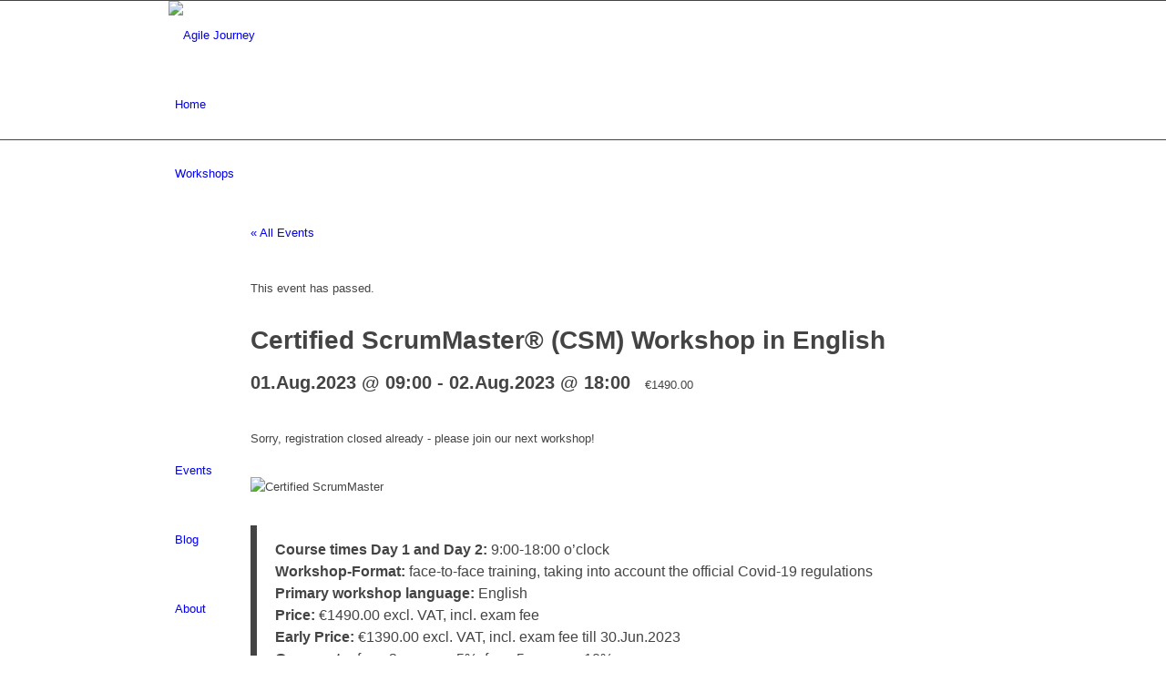

--- FILE ---
content_type: text/html; charset=UTF-8
request_url: https://www.agile-journey.com/event/certified-scrummaster-csm-2023-08-01/
body_size: 21240
content:
<!DOCTYPE html>
<html lang="en-US" class="html_stretched responsive av-preloader-disabled  html_header_top html_logo_left html_main_nav_header html_menu_right html_custom html_header_sticky html_header_shrinking_disabled html_mobile_menu_tablet html_header_searchicon_disabled html_content_align_center html_header_unstick_top html_header_stretch html_minimal_header html_minimal_header_shadow html_elegant-blog html_av-submenu-hidden html_av-submenu-display-click html_av-overlay-side html_av-overlay-side-classic html_av-submenu-clone html_entry_id_4843 av-cookies-no-cookie-consent av-no-preview av-default-lightbox html_text_menu_active av-mobile-menu-switch-default">
<head>
<meta charset="UTF-8" />


<!-- mobile setting -->
<meta name="viewport" content="width=device-width, initial-scale=1">

<!-- Scripts/CSS and wp_head hook -->
<link rel='stylesheet' id='tribe-events-views-v2-bootstrap-datepicker-styles-css' href='https://usercontent.one/wp/www.agile-journey.com/wp-content/plugins/the-events-calendar/vendor/bootstrap-datepicker/css/bootstrap-datepicker.standalone.min.css?ver=6.15.12.2&media=1763817501' type='text/css' media='all' />
<link rel='stylesheet' id='tec-variables-skeleton-css' href='https://usercontent.one/wp/www.agile-journey.com/wp-content/plugins/the-events-calendar/common/build/css/variables-skeleton.css?ver=6.10.0&media=1763817501' type='text/css' media='all' />
<link rel='stylesheet' id='tribe-common-skeleton-style-css' href='https://usercontent.one/wp/www.agile-journey.com/wp-content/plugins/the-events-calendar/common/build/css/common-skeleton.css?ver=6.10.0&media=1763817501' type='text/css' media='all' />
<link rel='stylesheet' id='tribe-tooltipster-css-css' href='https://usercontent.one/wp/www.agile-journey.com/wp-content/plugins/the-events-calendar/common/vendor/tooltipster/tooltipster.bundle.min.css?ver=6.10.0&media=1763817501' type='text/css' media='all' />
<link rel='stylesheet' id='tribe-events-views-v2-skeleton-css' href='https://usercontent.one/wp/www.agile-journey.com/wp-content/plugins/the-events-calendar/build/css/views-skeleton.css?ver=6.15.12.2&media=1763817501' type='text/css' media='all' />
<link rel='stylesheet' id='tec-variables-full-css' href='https://usercontent.one/wp/www.agile-journey.com/wp-content/plugins/the-events-calendar/common/build/css/variables-full.css?ver=6.10.0&media=1763817501' type='text/css' media='all' />
<link rel='stylesheet' id='tribe-common-full-style-css' href='https://usercontent.one/wp/www.agile-journey.com/wp-content/plugins/the-events-calendar/common/build/css/common-full.css?ver=6.10.0&media=1763817501' type='text/css' media='all' />
<link rel='stylesheet' id='tribe-events-views-v2-full-css' href='https://usercontent.one/wp/www.agile-journey.com/wp-content/plugins/the-events-calendar/build/css/views-full.css?ver=6.15.12.2&media=1763817501' type='text/css' media='all' />
<link rel='stylesheet' id='tribe-events-views-v2-print-css' href='https://usercontent.one/wp/www.agile-journey.com/wp-content/plugins/the-events-calendar/build/css/views-print.css?ver=6.15.12.2&media=1763817501' type='text/css' media='print' />
<meta name='robots' content='index, follow, max-image-preview:large, max-snippet:-1, max-video-preview:-1' />
	<style>img:is([sizes="auto" i], [sizes^="auto," i]) { contain-intrinsic-size: 3000px 1500px }</style>
	
	<!-- This site is optimized with the Yoast SEO plugin v26.4 - https://yoast.com/wordpress/plugins/seo/ -->
	<title>Certified ScrumMaster® (CSM) Workshop in English - Agile Journey</title>
	<link rel="canonical" href="https://www.agile-journey.com/event/certified-scrummaster-csm-2023-08-01/" />
	<meta property="og:locale" content="en_US" />
	<meta property="og:type" content="article" />
	<meta property="og:title" content="Certified ScrumMaster® (CSM) Workshop in English - Agile Journey" />
	<meta property="og:description" content="Course times Day 1 and Day 2: 9:00-18:00 o&#8217;clock Workshop-Format: face-to-face training, taking into account the official Covid-19 regulations Primary workshop language: English Price: €1490.00 excl. VAT, incl. exam fee [&hellip;]" />
	<meta property="og:url" content="https://www.agile-journey.com/event/certified-scrummaster-csm-2023-08-01/" />
	<meta property="og:site_name" content="Agile Journey" />
	<meta property="article:modified_time" content="2023-05-04T20:06:59+00:00" />
	<meta property="og:image" content="https://usercontent.one/wp/www.agile-journey.com/wp-content/uploads/2024/02/CSM_Certified-ScrumMaster.png?media=1763817501" />
	<meta property="og:image:width" content="300" />
	<meta property="og:image:height" content="300" />
	<meta property="og:image:type" content="image/png" />
	<meta name="twitter:card" content="summary_large_image" />
	<meta name="twitter:label1" content="Est. reading time" />
	<meta name="twitter:data1" content="2 minutes" />
	<script type="application/ld+json" class="yoast-schema-graph">{"@context":"https://schema.org","@graph":[{"@type":"WebPage","@id":"https://www.agile-journey.com/event/certified-scrummaster-csm-2023-08-01/","url":"https://www.agile-journey.com/event/certified-scrummaster-csm-2023-08-01/","name":"Certified ScrumMaster® (CSM) Workshop in English - Agile Journey","isPartOf":{"@id":"https://www.agile-journey.com/#website"},"primaryImageOfPage":{"@id":"https://www.agile-journey.com/event/certified-scrummaster-csm-2023-08-01/#primaryimage"},"image":{"@id":"https://www.agile-journey.com/event/certified-scrummaster-csm-2023-08-01/#primaryimage"},"thumbnailUrl":"https://www.agile-journey.com/wp-content/uploads/2024/02/CSM_Certified-ScrumMaster.png","datePublished":"2023-05-04T20:06:32+00:00","dateModified":"2023-05-04T20:06:59+00:00","breadcrumb":{"@id":"https://www.agile-journey.com/event/certified-scrummaster-csm-2023-08-01/#breadcrumb"},"inLanguage":"en-US","potentialAction":[{"@type":"ReadAction","target":["https://www.agile-journey.com/event/certified-scrummaster-csm-2023-08-01/"]}]},{"@type":"ImageObject","inLanguage":"en-US","@id":"https://www.agile-journey.com/event/certified-scrummaster-csm-2023-08-01/#primaryimage","url":"https://www.agile-journey.com/wp-content/uploads/2024/02/CSM_Certified-ScrumMaster.png","contentUrl":"https://www.agile-journey.com/wp-content/uploads/2024/02/CSM_Certified-ScrumMaster.png","width":300,"height":300,"caption":"Certified ScrumMaster"},{"@type":"BreadcrumbList","@id":"https://www.agile-journey.com/event/certified-scrummaster-csm-2023-08-01/#breadcrumb","itemListElement":[{"@type":"ListItem","position":1,"name":"Startseite","item":"https://www.agile-journey.com/"},{"@type":"ListItem","position":2,"name":"Events","item":"https://www.agile-journey.com/events/"},{"@type":"ListItem","position":3,"name":"Certified ScrumMaster® (CSM) Workshop in English"}]},{"@type":"WebSite","@id":"https://www.agile-journey.com/#website","url":"https://www.agile-journey.com/","name":"Agile Journey","description":"Agility is the bridge between goals and accomplishment","potentialAction":[{"@type":"SearchAction","target":{"@type":"EntryPoint","urlTemplate":"https://www.agile-journey.com/?s={search_term_string}"},"query-input":{"@type":"PropertyValueSpecification","valueRequired":true,"valueName":"search_term_string"}}],"inLanguage":"en-US"},{"@type":"Event","name":"Certified ScrumMaster® (CSM) Workshop in English","description":"Course times Day 1 and Day 2: 9:00-18:00 o&#8217;clock Workshop-Format: face-to-face training, taking into account the official Covid-19 regulations Primary workshop language: English Price: €1490.00 excl. VAT, incl. exam fee [&hellip;]","image":{"@id":"https://www.agile-journey.com/event/certified-scrummaster-csm-2023-08-01/#primaryimage"},"url":"https://www.agile-journey.com/event/certified-scrummaster-csm-2023-08-01/","eventAttendanceMode":"https://schema.org/OfflineEventAttendanceMode","eventStatus":"https://schema.org/EventScheduled","startDate":"2023-08-01T09:00:00+02:00","endDate":"2023-08-02T18:00:00+02:00","location":{"@type":"Place","name":"wingwave-zentrum München","description":"","url":"","address":{"@type":"PostalAddress","streetAddress":"Kreuzstr. 8","addressLocality":"München","addressRegion":"Bayern","postalCode":"80331","addressCountry":"Germany"},"telephone":"","sameAs":""},"organizer":{"@type":"Person","name":"Mario Gadet","description":"","url":"https://www.agile-journey.com/about/","telephone":"","email":"i&#110;&#102;&#111;&#64;a&#103;il&#101;&#45;j&#111;&#117;&#114;n&#101;&#121;.&#99;o&#109;"},"offers":{"@type":"Offer","price":"1490.00","priceCurrency":"USD","url":"https://www.agile-journey.com/event/certified-scrummaster-csm-2023-08-01/","category":"primary","availability":"inStock","validFrom":"2023-05-04T00:00:00+00:00"},"@id":"https://www.agile-journey.com/event/certified-scrummaster-csm-2023-08-01/#event","mainEntityOfPage":{"@id":"https://www.agile-journey.com/event/certified-scrummaster-csm-2023-08-01/"}}]}</script>
	<!-- / Yoast SEO plugin. -->


<link rel="alternate" type="application/rss+xml" title="Agile Journey &raquo; Feed" href="https://www.agile-journey.com/feed/" />
<link rel="alternate" type="application/rss+xml" title="Agile Journey &raquo; Comments Feed" href="https://www.agile-journey.com/comments/feed/" />
<link rel="alternate" type="text/calendar" title="Agile Journey &raquo; iCal Feed" href="https://www.agile-journey.com/events/?ical=1" />
<link rel="alternate" type="application/rss+xml" title="Agile Journey &raquo; Certified ScrumMaster® (CSM) Workshop in English Comments Feed" href="https://www.agile-journey.com/event/certified-scrummaster-csm-2023-08-01/feed/" />
<script type="text/javascript">
/* <![CDATA[ */
window._wpemojiSettings = {"baseUrl":"https:\/\/s.w.org\/images\/core\/emoji\/16.0.1\/72x72\/","ext":".png","svgUrl":"https:\/\/s.w.org\/images\/core\/emoji\/16.0.1\/svg\/","svgExt":".svg","source":{"concatemoji":"https:\/\/www.agile-journey.com\/wp-includes\/js\/wp-emoji-release.min.js?ver=6.8.3"}};
/*! This file is auto-generated */
!function(s,n){var o,i,e;function c(e){try{var t={supportTests:e,timestamp:(new Date).valueOf()};sessionStorage.setItem(o,JSON.stringify(t))}catch(e){}}function p(e,t,n){e.clearRect(0,0,e.canvas.width,e.canvas.height),e.fillText(t,0,0);var t=new Uint32Array(e.getImageData(0,0,e.canvas.width,e.canvas.height).data),a=(e.clearRect(0,0,e.canvas.width,e.canvas.height),e.fillText(n,0,0),new Uint32Array(e.getImageData(0,0,e.canvas.width,e.canvas.height).data));return t.every(function(e,t){return e===a[t]})}function u(e,t){e.clearRect(0,0,e.canvas.width,e.canvas.height),e.fillText(t,0,0);for(var n=e.getImageData(16,16,1,1),a=0;a<n.data.length;a++)if(0!==n.data[a])return!1;return!0}function f(e,t,n,a){switch(t){case"flag":return n(e,"\ud83c\udff3\ufe0f\u200d\u26a7\ufe0f","\ud83c\udff3\ufe0f\u200b\u26a7\ufe0f")?!1:!n(e,"\ud83c\udde8\ud83c\uddf6","\ud83c\udde8\u200b\ud83c\uddf6")&&!n(e,"\ud83c\udff4\udb40\udc67\udb40\udc62\udb40\udc65\udb40\udc6e\udb40\udc67\udb40\udc7f","\ud83c\udff4\u200b\udb40\udc67\u200b\udb40\udc62\u200b\udb40\udc65\u200b\udb40\udc6e\u200b\udb40\udc67\u200b\udb40\udc7f");case"emoji":return!a(e,"\ud83e\udedf")}return!1}function g(e,t,n,a){var r="undefined"!=typeof WorkerGlobalScope&&self instanceof WorkerGlobalScope?new OffscreenCanvas(300,150):s.createElement("canvas"),o=r.getContext("2d",{willReadFrequently:!0}),i=(o.textBaseline="top",o.font="600 32px Arial",{});return e.forEach(function(e){i[e]=t(o,e,n,a)}),i}function t(e){var t=s.createElement("script");t.src=e,t.defer=!0,s.head.appendChild(t)}"undefined"!=typeof Promise&&(o="wpEmojiSettingsSupports",i=["flag","emoji"],n.supports={everything:!0,everythingExceptFlag:!0},e=new Promise(function(e){s.addEventListener("DOMContentLoaded",e,{once:!0})}),new Promise(function(t){var n=function(){try{var e=JSON.parse(sessionStorage.getItem(o));if("object"==typeof e&&"number"==typeof e.timestamp&&(new Date).valueOf()<e.timestamp+604800&&"object"==typeof e.supportTests)return e.supportTests}catch(e){}return null}();if(!n){if("undefined"!=typeof Worker&&"undefined"!=typeof OffscreenCanvas&&"undefined"!=typeof URL&&URL.createObjectURL&&"undefined"!=typeof Blob)try{var e="postMessage("+g.toString()+"("+[JSON.stringify(i),f.toString(),p.toString(),u.toString()].join(",")+"));",a=new Blob([e],{type:"text/javascript"}),r=new Worker(URL.createObjectURL(a),{name:"wpTestEmojiSupports"});return void(r.onmessage=function(e){c(n=e.data),r.terminate(),t(n)})}catch(e){}c(n=g(i,f,p,u))}t(n)}).then(function(e){for(var t in e)n.supports[t]=e[t],n.supports.everything=n.supports.everything&&n.supports[t],"flag"!==t&&(n.supports.everythingExceptFlag=n.supports.everythingExceptFlag&&n.supports[t]);n.supports.everythingExceptFlag=n.supports.everythingExceptFlag&&!n.supports.flag,n.DOMReady=!1,n.readyCallback=function(){n.DOMReady=!0}}).then(function(){return e}).then(function(){var e;n.supports.everything||(n.readyCallback(),(e=n.source||{}).concatemoji?t(e.concatemoji):e.wpemoji&&e.twemoji&&(t(e.twemoji),t(e.wpemoji)))}))}((window,document),window._wpemojiSettings);
/* ]]> */
</script>
<link rel='stylesheet' id='avia-grid-css' href='https://usercontent.one/wp/www.agile-journey.com/wp-content/themes/enfold/css/grid.css?ver=5.2.1&media=1763817501' type='text/css' media='all' />
<link rel='stylesheet' id='avia-base-css' href='https://usercontent.one/wp/www.agile-journey.com/wp-content/themes/enfold/css/base.css?ver=5.2.1&media=1763817501' type='text/css' media='all' />
<link rel='stylesheet' id='avia-layout-css' href='https://usercontent.one/wp/www.agile-journey.com/wp-content/themes/enfold/css/layout.css?ver=5.2.1&media=1763817501' type='text/css' media='all' />
<link rel='stylesheet' id='avia-module-audioplayer-css' href='https://usercontent.one/wp/www.agile-journey.com/wp-content/themes/enfold/config-templatebuilder/avia-shortcodes/audio-player/audio-player.css?ver=5.2.1&media=1763817501' type='text/css' media='all' />
<link rel='stylesheet' id='avia-module-blog-css' href='https://usercontent.one/wp/www.agile-journey.com/wp-content/themes/enfold/config-templatebuilder/avia-shortcodes/blog/blog.css?ver=5.2.1&media=1763817501' type='text/css' media='all' />
<link rel='stylesheet' id='avia-module-postslider-css' href='https://usercontent.one/wp/www.agile-journey.com/wp-content/themes/enfold/config-templatebuilder/avia-shortcodes/postslider/postslider.css?ver=5.2.1&media=1763817501' type='text/css' media='all' />
<link rel='stylesheet' id='avia-module-button-css' href='https://usercontent.one/wp/www.agile-journey.com/wp-content/themes/enfold/config-templatebuilder/avia-shortcodes/buttons/buttons.css?ver=5.2.1&media=1763817501' type='text/css' media='all' />
<link rel='stylesheet' id='avia-module-buttonrow-css' href='https://usercontent.one/wp/www.agile-journey.com/wp-content/themes/enfold/config-templatebuilder/avia-shortcodes/buttonrow/buttonrow.css?ver=5.2.1&media=1763817501' type='text/css' media='all' />
<link rel='stylesheet' id='avia-module-button-fullwidth-css' href='https://usercontent.one/wp/www.agile-journey.com/wp-content/themes/enfold/config-templatebuilder/avia-shortcodes/buttons_fullwidth/buttons_fullwidth.css?ver=5.2.1&media=1763817501' type='text/css' media='all' />
<link rel='stylesheet' id='avia-module-catalogue-css' href='https://usercontent.one/wp/www.agile-journey.com/wp-content/themes/enfold/config-templatebuilder/avia-shortcodes/catalogue/catalogue.css?ver=5.2.1&media=1763817501' type='text/css' media='all' />
<link rel='stylesheet' id='avia-module-comments-css' href='https://usercontent.one/wp/www.agile-journey.com/wp-content/themes/enfold/config-templatebuilder/avia-shortcodes/comments/comments.css?ver=5.2.1&media=1763817501' type='text/css' media='all' />
<link rel='stylesheet' id='avia-module-contact-css' href='https://usercontent.one/wp/www.agile-journey.com/wp-content/themes/enfold/config-templatebuilder/avia-shortcodes/contact/contact.css?ver=5.2.1&media=1763817501' type='text/css' media='all' />
<link rel='stylesheet' id='avia-module-slideshow-css' href='https://usercontent.one/wp/www.agile-journey.com/wp-content/themes/enfold/config-templatebuilder/avia-shortcodes/slideshow/slideshow.css?ver=5.2.1&media=1763817501' type='text/css' media='all' />
<link rel='stylesheet' id='avia-module-slideshow-contentpartner-css' href='https://usercontent.one/wp/www.agile-journey.com/wp-content/themes/enfold/config-templatebuilder/avia-shortcodes/contentslider/contentslider.css?ver=5.2.1&media=1763817501' type='text/css' media='all' />
<link rel='stylesheet' id='avia-module-countdown-css' href='https://usercontent.one/wp/www.agile-journey.com/wp-content/themes/enfold/config-templatebuilder/avia-shortcodes/countdown/countdown.css?ver=5.2.1&media=1763817501' type='text/css' media='all' />
<link rel='stylesheet' id='avia-module-events-upcoming-css' href='https://usercontent.one/wp/www.agile-journey.com/wp-content/themes/enfold/config-templatebuilder/avia-shortcodes/events_upcoming/events_upcoming.css?ver=5.2.1&media=1763817501' type='text/css' media='all' />
<link rel='stylesheet' id='avia-module-gallery-css' href='https://usercontent.one/wp/www.agile-journey.com/wp-content/themes/enfold/config-templatebuilder/avia-shortcodes/gallery/gallery.css?ver=5.2.1&media=1763817501' type='text/css' media='all' />
<link rel='stylesheet' id='avia-module-gallery-hor-css' href='https://usercontent.one/wp/www.agile-journey.com/wp-content/themes/enfold/config-templatebuilder/avia-shortcodes/gallery_horizontal/gallery_horizontal.css?ver=5.2.1&media=1763817501' type='text/css' media='all' />
<link rel='stylesheet' id='avia-module-maps-css' href='https://usercontent.one/wp/www.agile-journey.com/wp-content/themes/enfold/config-templatebuilder/avia-shortcodes/google_maps/google_maps.css?ver=5.2.1&media=1763817501' type='text/css' media='all' />
<link rel='stylesheet' id='avia-module-gridrow-css' href='https://usercontent.one/wp/www.agile-journey.com/wp-content/themes/enfold/config-templatebuilder/avia-shortcodes/grid_row/grid_row.css?ver=5.2.1&media=1763817501' type='text/css' media='all' />
<link rel='stylesheet' id='avia-module-heading-css' href='https://usercontent.one/wp/www.agile-journey.com/wp-content/themes/enfold/config-templatebuilder/avia-shortcodes/heading/heading.css?ver=5.2.1&media=1763817501' type='text/css' media='all' />
<link rel='stylesheet' id='avia-module-rotator-css' href='https://usercontent.one/wp/www.agile-journey.com/wp-content/themes/enfold/config-templatebuilder/avia-shortcodes/headline_rotator/headline_rotator.css?ver=5.2.1&media=1763817501' type='text/css' media='all' />
<link rel='stylesheet' id='avia-module-hr-css' href='https://usercontent.one/wp/www.agile-journey.com/wp-content/themes/enfold/config-templatebuilder/avia-shortcodes/hr/hr.css?ver=5.2.1&media=1763817501' type='text/css' media='all' />
<link rel='stylesheet' id='avia-module-icon-css' href='https://usercontent.one/wp/www.agile-journey.com/wp-content/themes/enfold/config-templatebuilder/avia-shortcodes/icon/icon.css?ver=5.2.1&media=1763817501' type='text/css' media='all' />
<link rel='stylesheet' id='avia-module-icon-circles-css' href='https://usercontent.one/wp/www.agile-journey.com/wp-content/themes/enfold/config-templatebuilder/avia-shortcodes/icon_circles/icon_circles.css?ver=5.2.1&media=1763817501' type='text/css' media='all' />
<link rel='stylesheet' id='avia-module-iconbox-css' href='https://usercontent.one/wp/www.agile-journey.com/wp-content/themes/enfold/config-templatebuilder/avia-shortcodes/iconbox/iconbox.css?ver=5.2.1&media=1763817501' type='text/css' media='all' />
<link rel='stylesheet' id='avia-module-icongrid-css' href='https://usercontent.one/wp/www.agile-journey.com/wp-content/themes/enfold/config-templatebuilder/avia-shortcodes/icongrid/icongrid.css?ver=5.2.1&media=1763817501' type='text/css' media='all' />
<link rel='stylesheet' id='avia-module-iconlist-css' href='https://usercontent.one/wp/www.agile-journey.com/wp-content/themes/enfold/config-templatebuilder/avia-shortcodes/iconlist/iconlist.css?ver=5.2.1&media=1763817501' type='text/css' media='all' />
<link rel='stylesheet' id='avia-module-image-css' href='https://usercontent.one/wp/www.agile-journey.com/wp-content/themes/enfold/config-templatebuilder/avia-shortcodes/image/image.css?ver=5.2.1&media=1763817501' type='text/css' media='all' />
<link rel='stylesheet' id='avia-module-hotspot-css' href='https://usercontent.one/wp/www.agile-journey.com/wp-content/themes/enfold/config-templatebuilder/avia-shortcodes/image_hotspots/image_hotspots.css?ver=5.2.1&media=1763817501' type='text/css' media='all' />
<link rel='stylesheet' id='avia-module-magazine-css' href='https://usercontent.one/wp/www.agile-journey.com/wp-content/themes/enfold/config-templatebuilder/avia-shortcodes/magazine/magazine.css?ver=5.2.1&media=1763817501' type='text/css' media='all' />
<link rel='stylesheet' id='avia-module-masonry-css' href='https://usercontent.one/wp/www.agile-journey.com/wp-content/themes/enfold/config-templatebuilder/avia-shortcodes/masonry_entries/masonry_entries.css?ver=5.2.1&media=1763817501' type='text/css' media='all' />
<link rel='stylesheet' id='avia-siteloader-css' href='https://usercontent.one/wp/www.agile-journey.com/wp-content/themes/enfold/css/avia-snippet-site-preloader.css?ver=5.2.1&media=1763817501' type='text/css' media='all' />
<link rel='stylesheet' id='avia-module-menu-css' href='https://usercontent.one/wp/www.agile-journey.com/wp-content/themes/enfold/config-templatebuilder/avia-shortcodes/menu/menu.css?ver=5.2.1&media=1763817501' type='text/css' media='all' />
<link rel='stylesheet' id='avia-module-notification-css' href='https://usercontent.one/wp/www.agile-journey.com/wp-content/themes/enfold/config-templatebuilder/avia-shortcodes/notification/notification.css?ver=5.2.1&media=1763817501' type='text/css' media='all' />
<link rel='stylesheet' id='avia-module-numbers-css' href='https://usercontent.one/wp/www.agile-journey.com/wp-content/themes/enfold/config-templatebuilder/avia-shortcodes/numbers/numbers.css?ver=5.2.1&media=1763817501' type='text/css' media='all' />
<link rel='stylesheet' id='avia-module-portfolio-css' href='https://usercontent.one/wp/www.agile-journey.com/wp-content/themes/enfold/config-templatebuilder/avia-shortcodes/portfolio/portfolio.css?ver=5.2.1&media=1763817501' type='text/css' media='all' />
<link rel='stylesheet' id='avia-module-post-metadata-css' href='https://usercontent.one/wp/www.agile-journey.com/wp-content/themes/enfold/config-templatebuilder/avia-shortcodes/post_metadata/post_metadata.css?ver=5.2.1&media=1763817501' type='text/css' media='all' />
<link rel='stylesheet' id='avia-module-progress-bar-css' href='https://usercontent.one/wp/www.agile-journey.com/wp-content/themes/enfold/config-templatebuilder/avia-shortcodes/progressbar/progressbar.css?ver=5.2.1&media=1763817501' type='text/css' media='all' />
<link rel='stylesheet' id='avia-module-promobox-css' href='https://usercontent.one/wp/www.agile-journey.com/wp-content/themes/enfold/config-templatebuilder/avia-shortcodes/promobox/promobox.css?ver=5.2.1&media=1763817501' type='text/css' media='all' />
<link rel='stylesheet' id='avia-sc-search-css' href='https://usercontent.one/wp/www.agile-journey.com/wp-content/themes/enfold/config-templatebuilder/avia-shortcodes/search/search.css?ver=5.2.1&media=1763817501' type='text/css' media='all' />
<link rel='stylesheet' id='avia-module-slideshow-accordion-css' href='https://usercontent.one/wp/www.agile-journey.com/wp-content/themes/enfold/config-templatebuilder/avia-shortcodes/slideshow_accordion/slideshow_accordion.css?ver=5.2.1&media=1763817501' type='text/css' media='all' />
<link rel='stylesheet' id='avia-module-slideshow-feature-image-css' href='https://usercontent.one/wp/www.agile-journey.com/wp-content/themes/enfold/config-templatebuilder/avia-shortcodes/slideshow_feature_image/slideshow_feature_image.css?ver=5.2.1&media=1763817501' type='text/css' media='all' />
<link rel='stylesheet' id='avia-module-slideshow-fullsize-css' href='https://usercontent.one/wp/www.agile-journey.com/wp-content/themes/enfold/config-templatebuilder/avia-shortcodes/slideshow_fullsize/slideshow_fullsize.css?ver=5.2.1&media=1763817501' type='text/css' media='all' />
<link rel='stylesheet' id='avia-module-slideshow-fullscreen-css' href='https://usercontent.one/wp/www.agile-journey.com/wp-content/themes/enfold/config-templatebuilder/avia-shortcodes/slideshow_fullscreen/slideshow_fullscreen.css?ver=5.2.1&media=1763817501' type='text/css' media='all' />
<link rel='stylesheet' id='avia-module-slideshow-ls-css' href='https://usercontent.one/wp/www.agile-journey.com/wp-content/themes/enfold/config-templatebuilder/avia-shortcodes/slideshow_layerslider/slideshow_layerslider.css?ver=5.2.1&media=1763817501' type='text/css' media='all' />
<link rel='stylesheet' id='avia-module-social-css' href='https://usercontent.one/wp/www.agile-journey.com/wp-content/themes/enfold/config-templatebuilder/avia-shortcodes/social_share/social_share.css?ver=5.2.1&media=1763817501' type='text/css' media='all' />
<link rel='stylesheet' id='avia-module-tabsection-css' href='https://usercontent.one/wp/www.agile-journey.com/wp-content/themes/enfold/config-templatebuilder/avia-shortcodes/tab_section/tab_section.css?ver=5.2.1&media=1763817501' type='text/css' media='all' />
<link rel='stylesheet' id='avia-module-table-css' href='https://usercontent.one/wp/www.agile-journey.com/wp-content/themes/enfold/config-templatebuilder/avia-shortcodes/table/table.css?ver=5.2.1&media=1763817501' type='text/css' media='all' />
<link rel='stylesheet' id='avia-module-tabs-css' href='https://usercontent.one/wp/www.agile-journey.com/wp-content/themes/enfold/config-templatebuilder/avia-shortcodes/tabs/tabs.css?ver=5.2.1&media=1763817501' type='text/css' media='all' />
<link rel='stylesheet' id='avia-module-team-css' href='https://usercontent.one/wp/www.agile-journey.com/wp-content/themes/enfold/config-templatebuilder/avia-shortcodes/team/team.css?ver=5.2.1&media=1763817501' type='text/css' media='all' />
<link rel='stylesheet' id='avia-module-testimonials-css' href='https://usercontent.one/wp/www.agile-journey.com/wp-content/themes/enfold/config-templatebuilder/avia-shortcodes/testimonials/testimonials.css?ver=5.2.1&media=1763817501' type='text/css' media='all' />
<link rel='stylesheet' id='avia-module-timeline-css' href='https://usercontent.one/wp/www.agile-journey.com/wp-content/themes/enfold/config-templatebuilder/avia-shortcodes/timeline/timeline.css?ver=5.2.1&media=1763817501' type='text/css' media='all' />
<link rel='stylesheet' id='avia-module-toggles-css' href='https://usercontent.one/wp/www.agile-journey.com/wp-content/themes/enfold/config-templatebuilder/avia-shortcodes/toggles/toggles.css?ver=5.2.1&media=1763817501' type='text/css' media='all' />
<link rel='stylesheet' id='avia-module-video-css' href='https://usercontent.one/wp/www.agile-journey.com/wp-content/themes/enfold/config-templatebuilder/avia-shortcodes/video/video.css?ver=5.2.1&media=1763817501' type='text/css' media='all' />
<link rel='stylesheet' id='tribe-events-v2-single-skeleton-css' href='https://usercontent.one/wp/www.agile-journey.com/wp-content/plugins/the-events-calendar/build/css/tribe-events-single-skeleton.css?ver=6.15.12.2&media=1763817501' type='text/css' media='all' />
<link rel='stylesheet' id='tribe-events-v2-single-skeleton-full-css' href='https://usercontent.one/wp/www.agile-journey.com/wp-content/plugins/the-events-calendar/build/css/tribe-events-single-full.css?ver=6.15.12.2&media=1763817501' type='text/css' media='all' />
<style id='wp-emoji-styles-inline-css' type='text/css'>

	img.wp-smiley, img.emoji {
		display: inline !important;
		border: none !important;
		box-shadow: none !important;
		height: 1em !important;
		width: 1em !important;
		margin: 0 0.07em !important;
		vertical-align: -0.1em !important;
		background: none !important;
		padding: 0 !important;
	}
</style>
<link rel='stylesheet' id='wp-block-library-css' href='https://www.agile-journey.com/wp-includes/css/dist/block-library/style.min.css?ver=6.8.3' type='text/css' media='all' />
<style id='global-styles-inline-css' type='text/css'>
:root{--wp--preset--aspect-ratio--square: 1;--wp--preset--aspect-ratio--4-3: 4/3;--wp--preset--aspect-ratio--3-4: 3/4;--wp--preset--aspect-ratio--3-2: 3/2;--wp--preset--aspect-ratio--2-3: 2/3;--wp--preset--aspect-ratio--16-9: 16/9;--wp--preset--aspect-ratio--9-16: 9/16;--wp--preset--color--black: #000000;--wp--preset--color--cyan-bluish-gray: #abb8c3;--wp--preset--color--white: #ffffff;--wp--preset--color--pale-pink: #f78da7;--wp--preset--color--vivid-red: #cf2e2e;--wp--preset--color--luminous-vivid-orange: #ff6900;--wp--preset--color--luminous-vivid-amber: #fcb900;--wp--preset--color--light-green-cyan: #7bdcb5;--wp--preset--color--vivid-green-cyan: #00d084;--wp--preset--color--pale-cyan-blue: #8ed1fc;--wp--preset--color--vivid-cyan-blue: #0693e3;--wp--preset--color--vivid-purple: #9b51e0;--wp--preset--color--metallic-red: #b02b2c;--wp--preset--color--maximum-yellow-red: #edae44;--wp--preset--color--yellow-sun: #eeee22;--wp--preset--color--palm-leaf: #83a846;--wp--preset--color--aero: #7bb0e7;--wp--preset--color--old-lavender: #745f7e;--wp--preset--color--steel-teal: #5f8789;--wp--preset--color--raspberry-pink: #d65799;--wp--preset--color--medium-turquoise: #4ecac2;--wp--preset--gradient--vivid-cyan-blue-to-vivid-purple: linear-gradient(135deg,rgba(6,147,227,1) 0%,rgb(155,81,224) 100%);--wp--preset--gradient--light-green-cyan-to-vivid-green-cyan: linear-gradient(135deg,rgb(122,220,180) 0%,rgb(0,208,130) 100%);--wp--preset--gradient--luminous-vivid-amber-to-luminous-vivid-orange: linear-gradient(135deg,rgba(252,185,0,1) 0%,rgba(255,105,0,1) 100%);--wp--preset--gradient--luminous-vivid-orange-to-vivid-red: linear-gradient(135deg,rgba(255,105,0,1) 0%,rgb(207,46,46) 100%);--wp--preset--gradient--very-light-gray-to-cyan-bluish-gray: linear-gradient(135deg,rgb(238,238,238) 0%,rgb(169,184,195) 100%);--wp--preset--gradient--cool-to-warm-spectrum: linear-gradient(135deg,rgb(74,234,220) 0%,rgb(151,120,209) 20%,rgb(207,42,186) 40%,rgb(238,44,130) 60%,rgb(251,105,98) 80%,rgb(254,248,76) 100%);--wp--preset--gradient--blush-light-purple: linear-gradient(135deg,rgb(255,206,236) 0%,rgb(152,150,240) 100%);--wp--preset--gradient--blush-bordeaux: linear-gradient(135deg,rgb(254,205,165) 0%,rgb(254,45,45) 50%,rgb(107,0,62) 100%);--wp--preset--gradient--luminous-dusk: linear-gradient(135deg,rgb(255,203,112) 0%,rgb(199,81,192) 50%,rgb(65,88,208) 100%);--wp--preset--gradient--pale-ocean: linear-gradient(135deg,rgb(255,245,203) 0%,rgb(182,227,212) 50%,rgb(51,167,181) 100%);--wp--preset--gradient--electric-grass: linear-gradient(135deg,rgb(202,248,128) 0%,rgb(113,206,126) 100%);--wp--preset--gradient--midnight: linear-gradient(135deg,rgb(2,3,129) 0%,rgb(40,116,252) 100%);--wp--preset--font-size--small: 1rem;--wp--preset--font-size--medium: 1.125rem;--wp--preset--font-size--large: 1.75rem;--wp--preset--font-size--x-large: clamp(1.75rem, 3vw, 2.25rem);--wp--preset--spacing--20: 0.44rem;--wp--preset--spacing--30: 0.67rem;--wp--preset--spacing--40: 1rem;--wp--preset--spacing--50: 1.5rem;--wp--preset--spacing--60: 2.25rem;--wp--preset--spacing--70: 3.38rem;--wp--preset--spacing--80: 5.06rem;--wp--preset--shadow--natural: 6px 6px 9px rgba(0, 0, 0, 0.2);--wp--preset--shadow--deep: 12px 12px 50px rgba(0, 0, 0, 0.4);--wp--preset--shadow--sharp: 6px 6px 0px rgba(0, 0, 0, 0.2);--wp--preset--shadow--outlined: 6px 6px 0px -3px rgba(255, 255, 255, 1), 6px 6px rgba(0, 0, 0, 1);--wp--preset--shadow--crisp: 6px 6px 0px rgba(0, 0, 0, 1);}:root { --wp--style--global--content-size: 800px;--wp--style--global--wide-size: 1130px; }:where(body) { margin: 0; }.wp-site-blocks > .alignleft { float: left; margin-right: 2em; }.wp-site-blocks > .alignright { float: right; margin-left: 2em; }.wp-site-blocks > .aligncenter { justify-content: center; margin-left: auto; margin-right: auto; }:where(.is-layout-flex){gap: 0.5em;}:where(.is-layout-grid){gap: 0.5em;}.is-layout-flow > .alignleft{float: left;margin-inline-start: 0;margin-inline-end: 2em;}.is-layout-flow > .alignright{float: right;margin-inline-start: 2em;margin-inline-end: 0;}.is-layout-flow > .aligncenter{margin-left: auto !important;margin-right: auto !important;}.is-layout-constrained > .alignleft{float: left;margin-inline-start: 0;margin-inline-end: 2em;}.is-layout-constrained > .alignright{float: right;margin-inline-start: 2em;margin-inline-end: 0;}.is-layout-constrained > .aligncenter{margin-left: auto !important;margin-right: auto !important;}.is-layout-constrained > :where(:not(.alignleft):not(.alignright):not(.alignfull)){max-width: var(--wp--style--global--content-size);margin-left: auto !important;margin-right: auto !important;}.is-layout-constrained > .alignwide{max-width: var(--wp--style--global--wide-size);}body .is-layout-flex{display: flex;}.is-layout-flex{flex-wrap: wrap;align-items: center;}.is-layout-flex > :is(*, div){margin: 0;}body .is-layout-grid{display: grid;}.is-layout-grid > :is(*, div){margin: 0;}body{padding-top: 0px;padding-right: 0px;padding-bottom: 0px;padding-left: 0px;}a:where(:not(.wp-element-button)){text-decoration: underline;}:root :where(.wp-element-button, .wp-block-button__link){background-color: #32373c;border-width: 0;color: #fff;font-family: inherit;font-size: inherit;line-height: inherit;padding: calc(0.667em + 2px) calc(1.333em + 2px);text-decoration: none;}.has-black-color{color: var(--wp--preset--color--black) !important;}.has-cyan-bluish-gray-color{color: var(--wp--preset--color--cyan-bluish-gray) !important;}.has-white-color{color: var(--wp--preset--color--white) !important;}.has-pale-pink-color{color: var(--wp--preset--color--pale-pink) !important;}.has-vivid-red-color{color: var(--wp--preset--color--vivid-red) !important;}.has-luminous-vivid-orange-color{color: var(--wp--preset--color--luminous-vivid-orange) !important;}.has-luminous-vivid-amber-color{color: var(--wp--preset--color--luminous-vivid-amber) !important;}.has-light-green-cyan-color{color: var(--wp--preset--color--light-green-cyan) !important;}.has-vivid-green-cyan-color{color: var(--wp--preset--color--vivid-green-cyan) !important;}.has-pale-cyan-blue-color{color: var(--wp--preset--color--pale-cyan-blue) !important;}.has-vivid-cyan-blue-color{color: var(--wp--preset--color--vivid-cyan-blue) !important;}.has-vivid-purple-color{color: var(--wp--preset--color--vivid-purple) !important;}.has-metallic-red-color{color: var(--wp--preset--color--metallic-red) !important;}.has-maximum-yellow-red-color{color: var(--wp--preset--color--maximum-yellow-red) !important;}.has-yellow-sun-color{color: var(--wp--preset--color--yellow-sun) !important;}.has-palm-leaf-color{color: var(--wp--preset--color--palm-leaf) !important;}.has-aero-color{color: var(--wp--preset--color--aero) !important;}.has-old-lavender-color{color: var(--wp--preset--color--old-lavender) !important;}.has-steel-teal-color{color: var(--wp--preset--color--steel-teal) !important;}.has-raspberry-pink-color{color: var(--wp--preset--color--raspberry-pink) !important;}.has-medium-turquoise-color{color: var(--wp--preset--color--medium-turquoise) !important;}.has-black-background-color{background-color: var(--wp--preset--color--black) !important;}.has-cyan-bluish-gray-background-color{background-color: var(--wp--preset--color--cyan-bluish-gray) !important;}.has-white-background-color{background-color: var(--wp--preset--color--white) !important;}.has-pale-pink-background-color{background-color: var(--wp--preset--color--pale-pink) !important;}.has-vivid-red-background-color{background-color: var(--wp--preset--color--vivid-red) !important;}.has-luminous-vivid-orange-background-color{background-color: var(--wp--preset--color--luminous-vivid-orange) !important;}.has-luminous-vivid-amber-background-color{background-color: var(--wp--preset--color--luminous-vivid-amber) !important;}.has-light-green-cyan-background-color{background-color: var(--wp--preset--color--light-green-cyan) !important;}.has-vivid-green-cyan-background-color{background-color: var(--wp--preset--color--vivid-green-cyan) !important;}.has-pale-cyan-blue-background-color{background-color: var(--wp--preset--color--pale-cyan-blue) !important;}.has-vivid-cyan-blue-background-color{background-color: var(--wp--preset--color--vivid-cyan-blue) !important;}.has-vivid-purple-background-color{background-color: var(--wp--preset--color--vivid-purple) !important;}.has-metallic-red-background-color{background-color: var(--wp--preset--color--metallic-red) !important;}.has-maximum-yellow-red-background-color{background-color: var(--wp--preset--color--maximum-yellow-red) !important;}.has-yellow-sun-background-color{background-color: var(--wp--preset--color--yellow-sun) !important;}.has-palm-leaf-background-color{background-color: var(--wp--preset--color--palm-leaf) !important;}.has-aero-background-color{background-color: var(--wp--preset--color--aero) !important;}.has-old-lavender-background-color{background-color: var(--wp--preset--color--old-lavender) !important;}.has-steel-teal-background-color{background-color: var(--wp--preset--color--steel-teal) !important;}.has-raspberry-pink-background-color{background-color: var(--wp--preset--color--raspberry-pink) !important;}.has-medium-turquoise-background-color{background-color: var(--wp--preset--color--medium-turquoise) !important;}.has-black-border-color{border-color: var(--wp--preset--color--black) !important;}.has-cyan-bluish-gray-border-color{border-color: var(--wp--preset--color--cyan-bluish-gray) !important;}.has-white-border-color{border-color: var(--wp--preset--color--white) !important;}.has-pale-pink-border-color{border-color: var(--wp--preset--color--pale-pink) !important;}.has-vivid-red-border-color{border-color: var(--wp--preset--color--vivid-red) !important;}.has-luminous-vivid-orange-border-color{border-color: var(--wp--preset--color--luminous-vivid-orange) !important;}.has-luminous-vivid-amber-border-color{border-color: var(--wp--preset--color--luminous-vivid-amber) !important;}.has-light-green-cyan-border-color{border-color: var(--wp--preset--color--light-green-cyan) !important;}.has-vivid-green-cyan-border-color{border-color: var(--wp--preset--color--vivid-green-cyan) !important;}.has-pale-cyan-blue-border-color{border-color: var(--wp--preset--color--pale-cyan-blue) !important;}.has-vivid-cyan-blue-border-color{border-color: var(--wp--preset--color--vivid-cyan-blue) !important;}.has-vivid-purple-border-color{border-color: var(--wp--preset--color--vivid-purple) !important;}.has-metallic-red-border-color{border-color: var(--wp--preset--color--metallic-red) !important;}.has-maximum-yellow-red-border-color{border-color: var(--wp--preset--color--maximum-yellow-red) !important;}.has-yellow-sun-border-color{border-color: var(--wp--preset--color--yellow-sun) !important;}.has-palm-leaf-border-color{border-color: var(--wp--preset--color--palm-leaf) !important;}.has-aero-border-color{border-color: var(--wp--preset--color--aero) !important;}.has-old-lavender-border-color{border-color: var(--wp--preset--color--old-lavender) !important;}.has-steel-teal-border-color{border-color: var(--wp--preset--color--steel-teal) !important;}.has-raspberry-pink-border-color{border-color: var(--wp--preset--color--raspberry-pink) !important;}.has-medium-turquoise-border-color{border-color: var(--wp--preset--color--medium-turquoise) !important;}.has-vivid-cyan-blue-to-vivid-purple-gradient-background{background: var(--wp--preset--gradient--vivid-cyan-blue-to-vivid-purple) !important;}.has-light-green-cyan-to-vivid-green-cyan-gradient-background{background: var(--wp--preset--gradient--light-green-cyan-to-vivid-green-cyan) !important;}.has-luminous-vivid-amber-to-luminous-vivid-orange-gradient-background{background: var(--wp--preset--gradient--luminous-vivid-amber-to-luminous-vivid-orange) !important;}.has-luminous-vivid-orange-to-vivid-red-gradient-background{background: var(--wp--preset--gradient--luminous-vivid-orange-to-vivid-red) !important;}.has-very-light-gray-to-cyan-bluish-gray-gradient-background{background: var(--wp--preset--gradient--very-light-gray-to-cyan-bluish-gray) !important;}.has-cool-to-warm-spectrum-gradient-background{background: var(--wp--preset--gradient--cool-to-warm-spectrum) !important;}.has-blush-light-purple-gradient-background{background: var(--wp--preset--gradient--blush-light-purple) !important;}.has-blush-bordeaux-gradient-background{background: var(--wp--preset--gradient--blush-bordeaux) !important;}.has-luminous-dusk-gradient-background{background: var(--wp--preset--gradient--luminous-dusk) !important;}.has-pale-ocean-gradient-background{background: var(--wp--preset--gradient--pale-ocean) !important;}.has-electric-grass-gradient-background{background: var(--wp--preset--gradient--electric-grass) !important;}.has-midnight-gradient-background{background: var(--wp--preset--gradient--midnight) !important;}.has-small-font-size{font-size: var(--wp--preset--font-size--small) !important;}.has-medium-font-size{font-size: var(--wp--preset--font-size--medium) !important;}.has-large-font-size{font-size: var(--wp--preset--font-size--large) !important;}.has-x-large-font-size{font-size: var(--wp--preset--font-size--x-large) !important;}
:where(.wp-block-post-template.is-layout-flex){gap: 1.25em;}:where(.wp-block-post-template.is-layout-grid){gap: 1.25em;}
:where(.wp-block-columns.is-layout-flex){gap: 2em;}:where(.wp-block-columns.is-layout-grid){gap: 2em;}
:root :where(.wp-block-pullquote){font-size: 1.5em;line-height: 1.6;}
</style>
<link rel='stylesheet' id='cookie-notice-front-css' href='https://usercontent.one/wp/www.agile-journey.com/wp-content/plugins/cookie-notice/css/front.min.css?ver=2.5.9&media=1763817501' type='text/css' media='all' />
<link rel='stylesheet' id='ctf_styles-css' href='https://usercontent.one/wp/www.agile-journey.com/wp-content/plugins/custom-twitter-feeds/css/ctf-styles.min.css?ver=2.3.1&media=1763817501' type='text/css' media='all' />
<link rel='stylesheet' id='rtec_styles-css' href='https://usercontent.one/wp/www.agile-journey.com/wp-content/plugins/registrations-for-the-events-calendar/css/rtec-styles.css?ver=2.13.7&media=1763817501' type='text/css' media='all' />
<link rel='stylesheet' id='wpml-legacy-dropdown-0-css' href='https://usercontent.one/wp/www.agile-journey.com/wp-content/plugins/sitepress-multilingual-cms/templates/language-switchers/legacy-dropdown/style.min.css?media=1763817501?ver=1' type='text/css' media='all' />
<style id='wpml-legacy-dropdown-0-inline-css' type='text/css'>
.wpml-ls-statics-shortcode_actions, .wpml-ls-statics-shortcode_actions .wpml-ls-sub-menu, .wpml-ls-statics-shortcode_actions a {border-color:#EEEEEE;}.wpml-ls-statics-shortcode_actions a, .wpml-ls-statics-shortcode_actions .wpml-ls-sub-menu a, .wpml-ls-statics-shortcode_actions .wpml-ls-sub-menu a:link, .wpml-ls-statics-shortcode_actions li:not(.wpml-ls-current-language) .wpml-ls-link, .wpml-ls-statics-shortcode_actions li:not(.wpml-ls-current-language) .wpml-ls-link:link {color:#444444;background-color:#ffffff;}.wpml-ls-statics-shortcode_actions .wpml-ls-sub-menu a:hover,.wpml-ls-statics-shortcode_actions .wpml-ls-sub-menu a:focus, .wpml-ls-statics-shortcode_actions .wpml-ls-sub-menu a:link:hover, .wpml-ls-statics-shortcode_actions .wpml-ls-sub-menu a:link:focus {color:#000000;background-color:#eeeeee;}.wpml-ls-statics-shortcode_actions .wpml-ls-current-language > a {color:#444444;background-color:#ffffff;}.wpml-ls-statics-shortcode_actions .wpml-ls-current-language:hover>a, .wpml-ls-statics-shortcode_actions .wpml-ls-current-language>a:focus {color:#000000;background-color:#eeeeee;}
#lang_sel img, #lang_sel_list img, #lang_sel_footer img { display: inline; }
</style>
<link rel='stylesheet' id='avia-scs-css' href='https://usercontent.one/wp/www.agile-journey.com/wp-content/themes/enfold/css/shortcodes.css?ver=5.2.1&media=1763817501' type='text/css' media='all' />
<link rel='stylesheet' id='avia-popup-css-css' href='https://usercontent.one/wp/www.agile-journey.com/wp-content/themes/enfold/js/aviapopup/magnific-popup.css?ver=5.2.1&media=1763817501' type='text/css' media='screen' />
<link rel='stylesheet' id='avia-lightbox-css' href='https://usercontent.one/wp/www.agile-journey.com/wp-content/themes/enfold/css/avia-snippet-lightbox.css?ver=5.2.1&media=1763817501' type='text/css' media='screen' />
<link rel='stylesheet' id='avia-widget-css-css' href='https://usercontent.one/wp/www.agile-journey.com/wp-content/themes/enfold/css/avia-snippet-widget.css?ver=5.2.1&media=1763817501' type='text/css' media='screen' />
<link rel='stylesheet' id='avia-dynamic-css' href='https://usercontent.one/wp/www.agile-journey.com/wp-content/uploads/dynamic_avia/enfold.css?media=1763817501?ver=6360030b2fbe3' type='text/css' media='all' />
<link rel='stylesheet' id='avia-custom-css' href='https://usercontent.one/wp/www.agile-journey.com/wp-content/themes/enfold/css/custom.css?ver=5.2.1&media=1763817501' type='text/css' media='all' />
<link rel='stylesheet' id='avia-events-cal-css' href='https://usercontent.one/wp/www.agile-journey.com/wp-content/themes/enfold/config-events-calendar/event-mod.css?ver=5.2.1&media=1763817501' type='text/css' media='all' />
<link rel='stylesheet' id='avia-wpml-css' href='https://usercontent.one/wp/www.agile-journey.com/wp-content/themes/enfold/config-wpml/wpml-mod.css?ver=5.2.1&media=1763817501' type='text/css' media='all' />
<link rel='stylesheet' id='avia-single-post-4843-css' href='https://usercontent.one/wp/www.agile-journey.com/wp-content/uploads/avia_posts_css/post-4843.css?media=1763817501?ver=ver-1728421577' type='text/css' media='all' />
<script type="text/javascript" src="https://www.agile-journey.com/wp-includes/js/jquery/jquery.min.js?ver=3.7.1" id="jquery-core-js"></script>
<script type="text/javascript" src="https://www.agile-journey.com/wp-includes/js/jquery/jquery-migrate.min.js?ver=3.4.1" id="jquery-migrate-js"></script>
<script type="text/javascript" src="https://usercontent.one/wp/www.agile-journey.com/wp-content/plugins/the-events-calendar/common/build/js/tribe-common.js?media=1763817501?ver=9c44e11f3503a33e9540" id="tribe-common-js"></script>
<script type="text/javascript" src="https://usercontent.one/wp/www.agile-journey.com/wp-content/plugins/the-events-calendar/build/js/views/breakpoints.js?media=1763817501?ver=4208de2df2852e0b91ec" id="tribe-events-views-v2-breakpoints-js"></script>
<script type="text/javascript" id="cookie-notice-front-js-before">
/* <![CDATA[ */
var cnArgs = {"ajaxUrl":"https:\/\/www.agile-journey.com\/wp-admin\/admin-ajax.php","nonce":"62e11bccab","hideEffect":"fade","position":"bottom","onScroll":false,"onScrollOffset":100,"onClick":false,"cookieName":"cookie_notice_accepted","cookieTime":2592000,"cookieTimeRejected":2592000,"globalCookie":false,"redirection":false,"cache":false,"revokeCookies":false,"revokeCookiesOpt":"automatic"};
/* ]]> */
</script>
<script type="text/javascript" src="https://usercontent.one/wp/www.agile-journey.com/wp-content/plugins/cookie-notice/js/front.min.js?ver=2.5.9&media=1763817501" id="cookie-notice-front-js"></script>
<script type="text/javascript" src="https://usercontent.one/wp/www.agile-journey.com/wp-content/plugins/sitepress-multilingual-cms/templates/language-switchers/legacy-dropdown/script.min.js?media=1763817501?ver=1" id="wpml-legacy-dropdown-0-js"></script>
<script type="text/javascript" src="https://usercontent.one/wp/www.agile-journey.com/wp-content/themes/enfold/js/avia-compat.js?ver=5.2.1&media=1763817501" id="avia-compat-js"></script>
<script type="text/javascript" src="https://usercontent.one/wp/www.agile-journey.com/wp-content/themes/enfold/config-wpml/wpml-mod.js?ver=5.2.1&media=1763817501" id="avia-wpml-script-js"></script>
<link rel="https://api.w.org/" href="https://www.agile-journey.com/wp-json/" /><link rel="alternate" title="JSON" type="application/json" href="https://www.agile-journey.com/wp-json/wp/v2/tribe_events/4843" /><link rel="EditURI" type="application/rsd+xml" title="RSD" href="https://www.agile-journey.com/xmlrpc.php?rsd" />
<meta name="generator" content="WordPress 6.8.3" />
<link rel='shortlink' href='https://www.agile-journey.com/?p=4843' />
<link rel="alternate" title="oEmbed (JSON)" type="application/json+oembed" href="https://www.agile-journey.com/wp-json/oembed/1.0/embed?url=https%3A%2F%2Fwww.agile-journey.com%2Fevent%2Fcertified-scrummaster-csm-2023-08-01%2F" />
<link rel="alternate" title="oEmbed (XML)" type="text/xml+oembed" href="https://www.agile-journey.com/wp-json/oembed/1.0/embed?url=https%3A%2F%2Fwww.agile-journey.com%2Fevent%2Fcertified-scrummaster-csm-2023-08-01%2F&#038;format=xml" />
<meta name="generator" content="WPML ver:4.8.5 stt:1,3;" />
<style>[class*=" icon-oc-"],[class^=icon-oc-]{speak:none;font-style:normal;font-weight:400;font-variant:normal;text-transform:none;line-height:1;-webkit-font-smoothing:antialiased;-moz-osx-font-smoothing:grayscale}.icon-oc-one-com-white-32px-fill:before{content:"901"}.icon-oc-one-com:before{content:"900"}#one-com-icon,.toplevel_page_onecom-wp .wp-menu-image{speak:none;display:flex;align-items:center;justify-content:center;text-transform:none;line-height:1;-webkit-font-smoothing:antialiased;-moz-osx-font-smoothing:grayscale}.onecom-wp-admin-bar-item>a,.toplevel_page_onecom-wp>.wp-menu-name{font-size:16px;font-weight:400;line-height:1}.toplevel_page_onecom-wp>.wp-menu-name img{width:69px;height:9px;}.wp-submenu-wrap.wp-submenu>.wp-submenu-head>img{width:88px;height:auto}.onecom-wp-admin-bar-item>a img{height:7px!important}.onecom-wp-admin-bar-item>a img,.toplevel_page_onecom-wp>.wp-menu-name img{opacity:.8}.onecom-wp-admin-bar-item.hover>a img,.toplevel_page_onecom-wp.wp-has-current-submenu>.wp-menu-name img,li.opensub>a.toplevel_page_onecom-wp>.wp-menu-name img{opacity:1}#one-com-icon:before,.onecom-wp-admin-bar-item>a:before,.toplevel_page_onecom-wp>.wp-menu-image:before{content:'';position:static!important;background-color:rgba(240,245,250,.4);border-radius:102px;width:18px;height:18px;padding:0!important}.onecom-wp-admin-bar-item>a:before{width:14px;height:14px}.onecom-wp-admin-bar-item.hover>a:before,.toplevel_page_onecom-wp.opensub>a>.wp-menu-image:before,.toplevel_page_onecom-wp.wp-has-current-submenu>.wp-menu-image:before{background-color:#76b82a}.onecom-wp-admin-bar-item>a{display:inline-flex!important;align-items:center;justify-content:center}#one-com-logo-wrapper{font-size:4em}#one-com-icon{vertical-align:middle}.imagify-welcome{display:none !important;}</style><meta name="tec-api-version" content="v1"><meta name="tec-api-origin" content="https://www.agile-journey.com"><link rel="alternate" href="https://www.agile-journey.com/wp-json/tribe/events/v1/events/4843" /><link rel="profile" href="http://gmpg.org/xfn/11" />
<link rel="alternate" type="application/rss+xml" title="Agile Journey RSS2 Feed" href="https://www.agile-journey.com/feed/" />
<link rel="pingback" href="https://www.agile-journey.com/xmlrpc.php" />

<style type='text/css' media='screen'>
 #top #header_main > .container, #top #header_main > .container .main_menu  .av-main-nav > li > a, #top #header_main #menu-item-shop .cart_dropdown_link{ height:76px; line-height: 76px; }
 .html_top_nav_header .av-logo-container{ height:76px;  }
 .html_header_top.html_header_sticky #top #wrap_all #main{ padding-top:76px; } 
</style>
<!--[if lt IE 9]><script src="https://usercontent.one/wp/www.agile-journey.com/wp-content/themes/enfold/js/html5shiv.js?media=1763817501"></script><![endif]-->
<link rel="icon" href="http://www.agile-journey.com/wp-content/uploads/2017/10/cropped-logo_square-300x300.jpg" type="image/x-icon">
<link rel="icon" href="https://usercontent.one/wp/www.agile-journey.com/wp-content/uploads/2017/11/cropped-Logo_012_quadrat-32x32.png?media=1763817501" sizes="32x32" />
<link rel="icon" href="https://usercontent.one/wp/www.agile-journey.com/wp-content/uploads/2017/11/cropped-Logo_012_quadrat-192x192.png?media=1763817501" sizes="192x192" />
<link rel="apple-touch-icon" href="https://usercontent.one/wp/www.agile-journey.com/wp-content/uploads/2017/11/cropped-Logo_012_quadrat-180x180.png?media=1763817501" />
<meta name="msapplication-TileImage" content="https://usercontent.one/wp/www.agile-journey.com/wp-content/uploads/2017/11/cropped-Logo_012_quadrat-270x270.png?media=1763817501" />
		<style type="text/css" id="wp-custom-css">
			#tribe-events-footer .tribe-events-sub-nav {
	display:block;
}

.main_color #tribe-events-bar, #tribe-events-bar:before, #tribe-events-bar:after, #tribe-bar-views .tribe-bar-views-inner, #tribe-bar-views li.tribe-bar-views-option, .main_color #tribe-bar-views .tribe-bar-views-list .tribe-bar-views-option a {
	background:white !important;
}

ul.sub-menu li.menu-item-867 {
	display:none;
}

.single-tribe_events .secondary .tribe-events-venue-map {
	width :100%;
}


#avia_fb_likebox-2 {
	display:none;
}

#avia-instagram-feed-2 {
	display:none;
}

.tribe-events-content blockquote:after {
    content: "";
}
    
.tribe-events-content blockquote:before {
    content: "";
}

#tribe-events-footer .tribe-events-sub-nav {
display: flex !important;
}		</style>
		<style type='text/css'>
@font-face {font-family: 'entypo-fontello'; font-weight: normal; font-style: normal; font-display: auto;
src: url('https://usercontent.one/wp/www.agile-journey.com/wp-content/themes/enfold/config-templatebuilder/avia-template-builder/assets/fonts/entypo-fontello.woff2?media=1763817501') format('woff2'),
url('https://usercontent.one/wp/www.agile-journey.com/wp-content/themes/enfold/config-templatebuilder/avia-template-builder/assets/fonts/entypo-fontello.woff?media=1763817501') format('woff'),
url('https://usercontent.one/wp/www.agile-journey.com/wp-content/themes/enfold/config-templatebuilder/avia-template-builder/assets/fonts/entypo-fontello.ttf?media=1763817501') format('truetype'),
url('https://usercontent.one/wp/www.agile-journey.com/wp-content/themes/enfold/config-templatebuilder/avia-template-builder/assets/fonts/entypo-fontello.svg?media=1763817501#entypo-fontello') format('svg'),
url('https://usercontent.one/wp/www.agile-journey.com/wp-content/themes/enfold/config-templatebuilder/avia-template-builder/assets/fonts/entypo-fontello.eot?media=1763817501'),
url('https://usercontent.one/wp/www.agile-journey.com/wp-content/themes/enfold/config-templatebuilder/avia-template-builder/assets/fonts/entypo-fontello.eot?media=1763817501?#iefix') format('embedded-opentype');
} #top .avia-font-entypo-fontello, body .avia-font-entypo-fontello, html body [data-av_iconfont='entypo-fontello']:before{ font-family: 'entypo-fontello'; }
</style>

<!--
Debugging Info for Theme support: 

Theme: Enfold
Version: 5.2.1
Installed: enfold
AviaFramework Version: 5.2
AviaBuilder Version: 5.2
aviaElementManager Version: 1.0.1
ML:8589934592-PU:49-PLA:20
WP:6.8.3
Compress: CSS:disabled - JS:disabled
Updates: enabled - token has changed and not verified
PLAu:18
-->
</head>

<body id="top" class="wp-singular tribe_events-template-default single single-tribe_events postid-4843 wp-theme-enfold stretched rtl_columns av-curtain-numeric oswald lato cookies-not-set tribe-events-page-template tribe-theme-enfold tribe-no-js tribe-filter-live avia-responsive-images-support events-single tribe-events-style-full tribe-events-style-theme" itemscope="itemscope" itemtype="https://schema.org/WebPage" >

	
	<div id='wrap_all'>

	
<header id='header' class='all_colors header_color light_bg_color  av_header_top av_logo_left av_main_nav_header av_menu_right av_custom av_header_sticky av_header_shrinking_disabled av_header_stretch av_mobile_menu_tablet av_header_searchicon_disabled av_header_unstick_top av_seperator_big_border av_minimal_header av_minimal_header_shadow av_bottom_nav_disabled '  role="banner" itemscope="itemscope" itemtype="https://schema.org/WPHeader" >

		<div  id='header_main' class='container_wrap container_wrap_logo'>

        <div class='container av-logo-container'><div class='inner-container'><span class='logo avia-standard-logo'><a href='https://www.agile-journey.com/' class=''><img src="https://usercontent.one/wp/www.agile-journey.com/wp-content/uploads/2017/10/Logo_wb_verlauf_lang.png?media=1763817501" srcset="https://usercontent.one/wp/www.agile-journey.com/wp-content/uploads/2017/10/Logo_wb_verlauf_lang.png?media=1763817501 1066w, https://usercontent.one/wp/www.agile-journey.com/wp-content/uploads/2017/10/Logo_wb_verlauf_lang-300x113.png?media=1763817501 300w, https://usercontent.one/wp/www.agile-journey.com/wp-content/uploads/2017/10/Logo_wb_verlauf_lang-768x288.png?media=1763817501 768w, https://usercontent.one/wp/www.agile-journey.com/wp-content/uploads/2017/10/Logo_wb_verlauf_lang-1030x386.png?media=1763817501 1030w, https://usercontent.one/wp/www.agile-journey.com/wp-content/uploads/2017/10/Logo_wb_verlauf_lang-705x265.png?media=1763817501 705w, https://usercontent.one/wp/www.agile-journey.com/wp-content/uploads/2017/10/Logo_wb_verlauf_lang-450x169.png?media=1763817501 450w" sizes="(max-width: 1066px) 100vw, 1066px" height="100" width="300" alt='Agile Journey' title='Logo_wb_verlauf_lang' /></a></span><nav class='main_menu' data-selectname='Select a page'  role="navigation" itemscope="itemscope" itemtype="https://schema.org/SiteNavigationElement" ><div class="avia-menu av-main-nav-wrap av_menu_icon_beside"><ul role="menu" class="menu av-main-nav" id="avia-menu"><li role="menuitem" id="menu-item-858" class="menu-item menu-item-type-custom menu-item-object-custom menu-item-home menu-item-top-level menu-item-top-level-1"><a href="https://www.agile-journey.com" itemprop="url" tabindex="0"><span class="avia-bullet"></span><span class="avia-menu-text">Home</span><span class="avia-menu-fx"><span class="avia-arrow-wrap"><span class="avia-arrow"></span></span></span></a></li>
<li role="menuitem" id="menu-item-867" class="menu-item menu-item-type-post_type menu-item-object-page menu-item-has-children menu-item-top-level menu-item-top-level-2"><a href="https://www.agile-journey.com/workshops/" itemprop="url" tabindex="0"><span class="avia-bullet"></span><span class="avia-menu-text">Workshops</span><span class="avia-menu-fx"><span class="avia-arrow-wrap"><span class="avia-arrow"></span></span></span></a>


<ul class="sub-menu">
	<li role="menuitem" id="menu-item-3039" class="menu-item menu-item-type-custom menu-item-object-custom"><a href="https://www.agile-journey.com/portfolio-item/agile-team-workshop/" itemprop="url" tabindex="0"><span class="avia-bullet"></span><span class="avia-menu-text">Agile Flyover</span></a></li>
	<li role="menuitem" id="menu-item-1320" class="menu-item menu-item-type-post_type menu-item-object-page"><a href="https://www.agile-journey.com/scrum-product-owner-certificate/" itemprop="url" tabindex="0"><span class="avia-bullet"></span><span class="avia-menu-text">Certifed Scrum Product Owner (CSPO)</span></a></li>
	<li role="menuitem" id="menu-item-2083" class="menu-item menu-item-type-post_type menu-item-object-page"><a href="https://www.agile-journey.com/scrum-master-certificate/" itemprop="url" tabindex="0"><span class="avia-bullet"></span><span class="avia-menu-text">Certified ScrumMaster (CSM)</span></a></li>
</ul>
</li>
<li role="menuitem" id="menu-item-1315" class="menu-item menu-item-type-post_type menu-item-object-page current-menu-item current_page_item menu-item-top-level menu-item-top-level-3"><a title="Events" href="https://www.agile-journey.com/events/" itemprop="url" tabindex="0"><span class="avia-bullet"></span><span class="avia-menu-text">Events</span><span class="avia-menu-fx"><span class="avia-arrow-wrap"><span class="avia-arrow"></span></span></span></a></li>
<li role="menuitem" id="menu-item-2365" class="menu-item menu-item-type-post_type menu-item-object-page current_page_parent menu-item-top-level menu-item-top-level-4"><a href="https://www.agile-journey.com/blog/" itemprop="url" tabindex="0"><span class="avia-bullet"></span><span class="avia-menu-text">Blog</span><span class="avia-menu-fx"><span class="avia-arrow-wrap"><span class="avia-arrow"></span></span></span></a></li>
<li role="menuitem" id="menu-item-866" class="menu-item menu-item-type-post_type menu-item-object-page menu-item-top-level menu-item-top-level-5"><a href="https://www.agile-journey.com/about/" itemprop="url" tabindex="0"><span class="avia-bullet"></span><span class="avia-menu-text">About</span><span class="avia-menu-fx"><span class="avia-arrow-wrap"><span class="avia-arrow"></span></span></span></a></li>
<li role="menuitem" id="menu-item-887" class="menu-item menu-item-type-post_type menu-item-object-page menu-item-has-children menu-item-top-level menu-item-top-level-6"><a href="https://www.agile-journey.com/impressum/" itemprop="url" tabindex="0"><span class="avia-bullet"></span><span class="avia-menu-text">Impressum</span><span class="avia-menu-fx"><span class="avia-arrow-wrap"><span class="avia-arrow"></span></span></span></a>


<ul class="sub-menu">
	<li role="menuitem" id="menu-item-1958" class="menu-item menu-item-type-post_type menu-item-object-page"><a href="https://www.agile-journey.com/impressum/" itemprop="url" tabindex="0"><span class="avia-bullet"></span><span class="avia-menu-text">Impressum</span></a></li>
	<li role="menuitem" id="menu-item-1439" class="menu-item menu-item-type-post_type menu-item-object-page"><a href="https://www.agile-journey.com/agb/" itemprop="url" tabindex="0"><span class="avia-bullet"></span><span class="avia-menu-text">Unsere AGB</span></a></li>
	<li role="menuitem" id="menu-item-1957" class="menu-item menu-item-type-post_type menu-item-object-page menu-item-privacy-policy"><a href="https://www.agile-journey.com/datenschutzerklaerung/" itemprop="url" tabindex="0"><span class="avia-bullet"></span><span class="avia-menu-text">Datenschutzerklärung von Agile Journey</span></a></li>
	<li role="menuitem" id="menu-item-1956" class="menu-item menu-item-type-post_type menu-item-object-page"><a href="https://www.agile-journey.com/disclaimer/" itemprop="url" tabindex="0"><span class="avia-bullet"></span><span class="avia-menu-text">Disclaimer</span></a></li>
</ul>
</li>
<li class='av-language-switch-item language_en avia_current_lang'><a href="https://www.agile-journey.com/event/certified-scrummaster-csm-2023-08-01/"><span class='language_flag'><img title='English' src='https://usercontent.one/wp/www.agile-journey.com/wp-content/plugins/sitepress-multilingual-cms/res/flags/en.png?media=1763817501' /></span></a></li><li class='av-language-switch-item language_de '><a href="http://www.agile-journey.com/?lang=de"><span class='language_flag'><img title='Deutsch' src='https://usercontent.one/wp/www.agile-journey.com/wp-content/plugins/sitepress-multilingual-cms/res/flags/de.png?media=1763817501' /></span></a></li><li class="av-burger-menu-main menu-item-avia-special ">
	        			<a href="#" aria-label="Menu" aria-hidden="false">
							<span class="av-hamburger av-hamburger--spin av-js-hamburger">
								<span class="av-hamburger-box">
						          <span class="av-hamburger-inner"></span>
						          <strong>Menu</strong>
								</span>
							</span>
							<span class="avia_hidden_link_text">Menu</span>
						</a>
	        		   </li></ul></div><ul class='noLightbox social_bookmarks icon_count_4'></ul></nav></div> </div> 
		<!-- end container_wrap-->
		</div>
		<div class='header_bg'></div>

<!-- end header -->
</header>

	<div id='main' class='all_colors' data-scroll-offset='76'>

	
		<div class='container_wrap container_wrap_first main_color fullsize'>

			<div class='container'>

				<main class='template-page template-event-page content av-content-full units'  role="main" itemprop="mainContentOfPage" >

					 <div id="tribe-events-pg-template">

                 	<section id="tribe-events-pg-template" class="tribe-events-pg-template" role="main"><div class="tribe-events-before-html"></div><span class="tribe-events-ajax-loading"><img class="tribe-events-spinner-medium" src="https://usercontent.one/wp/www.agile-journey.com/wp-content/plugins/the-events-calendar/src/resources/images/tribe-loading.gif?media=1763817501" alt="Loading Events" /></span>
<div id="tribe-events-content" class="tribe-events-single">

	<p class="tribe-events-back"><a href="https://www.agile-journey.com/events/"> &laquo; All Events</a></p>

	<!-- Notices -->
	<div class="tribe-events-notices"><ul><li>This event has passed.</li></ul></div>

			<div id="post-4843" class="post-4843 tribe_events type-tribe_events status-publish has-post-thumbnail hentry">
			<!-- Event featured image, but exclude link -->

			<div class='av-single-event-content'>

				<h2 class='tribe-events-single-event-title summary entry-title '>Certified ScrumMaster® (CSM) Workshop in English</h2>
				<div class="tribe-events-schedule updated published tribe-clearfix">
					<h3><span class="tribe-event-date-start">01.Aug.2023 @ 09:00</span> - <span class="tribe-event-date-end">02.Aug.2023 @ 18:00</span></h3>											<span class="tribe-events-divider">-</span>
						<span class="tribe-events-cost">€1490.00</span>
									</div>

				<!-- Event content -->
								<div class="tribe-events-single-event-description tribe-events-content entry-content description">
					<div class="tribe-events-event-image"><img width="300" height="300" src="https://usercontent.one/wp/www.agile-journey.com/wp-content/uploads/2024/02/CSM_Certified-ScrumMaster.png?media=1763817501" class="wp-image-1192 avia-img-lazy-loading-1192 attachment-entry_with_sidebar size-entry_with_sidebar wp-post-image" alt="Certified ScrumMaster" decoding="async" srcset="https://usercontent.one/wp/www.agile-journey.com/wp-content/uploads/2024/02/CSM_Certified-ScrumMaster.png?media=1763817501 300w, https://usercontent.one/wp/www.agile-journey.com/wp-content/uploads/2024/02/CSM_Certified-ScrumMaster-80x80.png?media=1763817501 80w, https://usercontent.one/wp/www.agile-journey.com/wp-content/uploads/2024/02/CSM_Certified-ScrumMaster-36x36.png?media=1763817501 36w, https://usercontent.one/wp/www.agile-journey.com/wp-content/uploads/2024/02/CSM_Certified-ScrumMaster-180x180.png?media=1763817501 180w" sizes="(max-width: 300px) 100vw, 300px" /></div>					<blockquote><p><strong>Course times Day 1 and Day 2:</strong> 9:00-18:00 o&#8217;clock<br />
<strong>Workshop-Format:</strong> face-to-face training, taking into account the official Covid-19 regulations<br />
<strong>Primary workshop language:</strong> English<br />
<strong>Price:</strong> €1490.00 excl. VAT, incl. exam fee<br />
<strong>Early Price:</strong> €1390.00 excl. VAT, incl. exam fee till 30.Jun.2023<br />
<strong>Group rate:</strong> from 3 persons 5%, from 5 persons 10%</p></blockquote>
<p>This training covers the Learning Objectives of the Scrum Alliance (2022) for participants that already have basic knowledge about Scrum prior to attending the course. Once you enroll, you will attend a workshop taught by a Certified Scrum Trainer (CST) facilitating the detailed exploration of the role of a ScrumMaster.</p>
<p><strong>THAT’S WHAT THIS TRAINING IS ALL ABOUT…</strong><br />
<div class='flex_column av-av_one_full-2a9015ff38129c418a3f2eafba3e9512 av_one_full first flex_column_div '     ><div class='flex_column av-av_two_third-2a9015ff38129c418a3f2eafba3e9512 av_two_third first flex_column_div '     ><p>Scrum and agile became common terms in many workplaces these days. Scrum is a framework within which people can develop, deliver, and sustain complex products. The Scrum Teams consists of their associated roles, events, artifacts, and rules. Scrum also comes with a set of values and pillars that must be internalized and lived by the Scrum Team.</p>
<p>This training will equip ScrumMaster candidates with plenty of Scrum knowledge and insights into living the Scrum values going forward. The ScrumMaster is a servant-leader to the team and organization. By teaching and coaching the ScrumMaster helps people inside and outside of the Scrum Team to learn and navigate successfully through complex environment. Observing and facilitating collaboration as a ScrumMaster will encourage the Scrum Team to put its collective intelligence to work.</p></div><br />
<div class='flex_column av-av_one_third-f78fb3c186c5ceb3cf0bf54353219056 av_one_third flex_column_div '     ><div  class='avia-image-container av-av_image-c416f5bfaf53bd9cf23cf7629ac8930e av-styling- avia-align-center'   itemprop="image" itemscope="itemscope" itemtype="https://schema.org/ImageObject" ><div class="avia-image-container-inner"><div class="avia-image-overlay-wrap"><img decoding="async" class='wp-image-1196 avia-img-lazy-loading-not-1196 avia_image ' src="https://usercontent.one/wp/www.agile-journey.com/wp-content/uploads/2017/12/Agile-Journey_Scrum-Master-182x300.png?media=1763817501" alt='ScrumMaster' title='Agile-Journey_Scrum-Master'  height="300" width="182"  itemprop="thumbnailUrl" srcset="https://usercontent.one/wp/www.agile-journey.com/wp-content/uploads/2017/12/Agile-Journey_Scrum-Master-182x300.png?media=1763817501 182w, https://usercontent.one/wp/www.agile-journey.com/wp-content/uploads/2017/12/Agile-Journey_Scrum-Master-428x705.png?media=1763817501 428w, https://usercontent.one/wp/www.agile-journey.com/wp-content/uploads/2017/12/Agile-Journey_Scrum-Master-450x742.png?media=1763817501 450w, https://usercontent.one/wp/www.agile-journey.com/wp-content/uploads/2017/12/Agile-Journey_Scrum-Master.png?media=1763817501 456w" sizes="(max-width: 182px) 100vw, 182px" /></div></div></div></div></p></div></p>
<div class='flex_column av-av_one_full-2a9015ff38129c418a3f2eafba3e9512 av_one_full first flex_column_div '     ><p><div class='flex_column av-av_one_half-2a9015ff38129c418a3f2eafba3e9512 av_one_half first flex_column_div '     ><div  class='avia-image-container av-av_image-477d89b6e881fe471a1c8ef518b5effb av-styling- avia-align-center'   itemprop="image" itemscope="itemscope" itemtype="https://schema.org/ImageObject" ><div class="avia-image-container-inner"><div class="avia-image-overlay-wrap"><img decoding="async" class='wp-image-2618 avia-img-lazy-loading-not-2618 avia_image ' src="https://usercontent.one/wp/www.agile-journey.com/wp-content/uploads/2018/11/Agile-Journey_TBR_TableGroups-1-300x200.jpg?media=1763817501" alt='Agile-Journey_TBR_TableGroups' title='Agile-Journey_TBR_TableGroups'  height="200" width="300"  itemprop="thumbnailUrl" srcset="https://usercontent.one/wp/www.agile-journey.com/wp-content/uploads/2018/11/Agile-Journey_TBR_TableGroups-1-300x200.jpg?media=1763817501 300w, https://usercontent.one/wp/www.agile-journey.com/wp-content/uploads/2018/11/Agile-Journey_TBR_TableGroups-1-768x512.jpg?media=1763817501 768w, https://usercontent.one/wp/www.agile-journey.com/wp-content/uploads/2018/11/Agile-Journey_TBR_TableGroups-1-705x470.jpg?media=1763817501 705w, https://usercontent.one/wp/www.agile-journey.com/wp-content/uploads/2018/11/Agile-Journey_TBR_TableGroups-1-450x300.jpg?media=1763817501 450w, https://usercontent.one/wp/www.agile-journey.com/wp-content/uploads/2018/11/Agile-Journey_TBR_TableGroups-1.jpg?media=1763817501 1000w" sizes="(max-width: 300px) 100vw, 300px" /></div></div></div></div><div class='flex_column av-av_one_half-f78fb3c186c5ceb3cf0bf54353219056 av_one_half flex_column_div '     ><p>We apply concepts based on “Training from the Back of the Room” (TBR) to provide a concise and practical training. The course is conceptualized to engage participants with plenty of interaction that bring topics alive: exploring metaphors, drawings, open question, and participants’ feedback.</p></div></p></div>
<p><div class='flex_column av-av_one_full-2a9015ff38129c418a3f2eafba3e9512 av_one_full first flex_column_div '     ></div><div class='flex_column av-av_one_half-2a9015ff38129c418a3f2eafba3e9512 av_one_half first flex_column_div '     ></div></p>
<p>The CSM Learning Objectives fall into the following main categories:</p>
				</div><!-- .tribe-events-single-event-description -->
				<div class='av-single-event-meta-bar av-single-event-meta-bar-mobile'>
					<div class='av-single-event-meta-bar-inner'>
						<!-- Event meta  -->
												
	<div class="tribe-events-single-section tribe-events-event-meta primary tribe-clearfix">


<div class="tribe-events-meta-group tribe-events-meta-group-details">
	<h2 class="tribe-events-single-section-title"> Details </h2>
	<ul class="tribe-events-meta-list">

		
			<li class="tribe-events-meta-item">
				<span class="tribe-events-start-datetime-label tribe-events-meta-label">Start:</span>
				<span class="tribe-events-meta-value">
					<abbr class="tribe-events-abbr tribe-events-start-datetime updated published dtstart" title="2023-08-01"> 01.Aug.2023 @ 09:00 </abbr>
									</span>
			</li>

			<li class="tribe-events-meta-item">
				<span class="tribe-events-end-datetime-label tribe-events-meta-label">End:</span>
				<span class="tribe-events-meta-value">
					<abbr class="tribe-events-abbr tribe-events-end-datetime dtend" title="2023-08-02"> 02.Aug.2023 @ 18:00 </abbr>
									</span>
			</li>

		
		
		
			<li class="tribe-events-meta-item">
				<span class="tribe-events-event-cost-label tribe-events-meta-label">Cost:</span>
				<span class="tribe-events-event-cost tribe-events-meta-value"> €1490.00 </span>
			</li>
		
		
		
					<li class="tribe-events-meta-item">
									<span class="tribe-events-event-url-label tribe-events-meta-label">Website:</span>
								<span class="tribe-events-event-url tribe-events-meta-value"> <a href="http://www.agile-journey.com/workshops/certified-scrummaster-csm/" target="_self" rel="external">http://www.agile-journey.com/workshops/certified-scrummaster-csm/</a> </span>
			</li>
		
			</ul>
</div>

<div class="tribe-events-meta-group tribe-events-meta-group-organizer">
	<h2 class="tribe-events-single-section-title">Organizer</h2>
	<ul class="tribe-events-meta-list">
					<li class="tribe-events-meta-item tribe-organizer">
				Mario Gadet			</li>
							<li class="tribe-events-meta-item">
					<span class="tribe-organizer-email-label tribe-events-meta-label">
						Email					</span>
					<span class="tribe-organizer-email tribe-events-meta-value">
						&#105;&#110;&#102;&#111;&#064;&#097;gil&#101;-&#106;&#111;urn&#101;y.c&#111;m					</span>
				</li>
								<li class="tribe-events-meta-item">
										<span class="tribe-organizer-url tribe-events-meta-value">
						<a href="https://www.agile-journey.com/about/" target="_self" rel="external">View Organizer Website</a>					</span>
				</li>
					</ul>
</div>
<span style="display:none;" id="rtec-js-move-flag" data-location="tribe_events_single_event_before_the_meta"></span>
	</div>


			<div class="tribe-events-single-section tribe-events-event-meta secondary tribe-clearfix">
		
<div class="tribe-events-meta-group tribe-events-meta-group-venue">
	<h2 class="tribe-events-single-section-title"> Venue </h2>
	<ul class="tribe-events-meta-list">
				<li class="tribe-events-meta-item tribe-venue"> wingwave-zentrum München </li>

									<li class="tribe-events-meta-item tribe-venue-location">
					<address class="tribe-events-address">
						<span class="tribe-address">

<span class="tribe-street-address">Kreuzstr. 8</span>
	
		<br>
		<span class="tribe-locality">München</span><span class="tribe-delimiter">,</span>

	<abbr class="tribe-region tribe-events-abbr" title="Bayern">Bayern</abbr>

	<span class="tribe-postal-code">80331</span>

	<span class="tribe-country-name">Germany</span>

</span>

											</address>
				</li>
			
			
					
			</ul>
</div>

<div class="tribe-events-venue-map">
	<div id="tribe-events-gmap-0" style="height: 350px; width: 100%" aria-hidden="true"></div><!-- #tribe-events-gmap- -->
</div>
			</div>
												</div>		<!-- Event meta  -->
				</div>
				<div class="tribe-events tribe-common">
	<div class="tribe-events-c-subscribe-dropdown__container">
		<div class="tribe-events-c-subscribe-dropdown">
			<div class="tribe-common-c-btn-border tribe-events-c-subscribe-dropdown__button">
				<svg
	 class="tribe-common-c-svgicon tribe-common-c-svgicon--cal-export tribe-events-c-subscribe-dropdown__export-icon" 	aria-hidden="true"
	viewBox="0 0 23 17"
	xmlns="http://www.w3.org/2000/svg"
>
	<path fill-rule="evenodd" clip-rule="evenodd" d="M.128.896V16.13c0 .211.145.383.323.383h15.354c.179 0 .323-.172.323-.383V.896c0-.212-.144-.383-.323-.383H.451C.273.513.128.684.128.896Zm16 6.742h-.901V4.679H1.009v10.729h14.218v-3.336h.901V7.638ZM1.01 1.614h14.218v2.058H1.009V1.614Z" />
	<path d="M20.5 9.846H8.312M18.524 6.953l2.89 2.909-2.855 2.855" stroke-width="1.2" stroke-linecap="round" stroke-linejoin="round"/>
</svg>
				<button
					class="tribe-events-c-subscribe-dropdown__button-text"
					aria-expanded="false"
					aria-controls="tribe-events-subscribe-dropdown-content"
					aria-label="View links to add events to your calendar"
				>
					Add to calendar				</button>
				<svg
	 class="tribe-common-c-svgicon tribe-common-c-svgicon--caret-down tribe-events-c-subscribe-dropdown__button-icon" 	aria-hidden="true"
	viewBox="0 0 10 7"
	xmlns="http://www.w3.org/2000/svg"
>
	<path fill-rule="evenodd" clip-rule="evenodd" d="M1.008.609L5 4.6 8.992.61l.958.958L5 6.517.05 1.566l.958-.958z" class="tribe-common-c-svgicon__svg-fill"/>
</svg>
			</div>
			<div id="tribe-events-subscribe-dropdown-content" class="tribe-events-c-subscribe-dropdown__content">
				<ul class="tribe-events-c-subscribe-dropdown__list">
											
<li class="tribe-events-c-subscribe-dropdown__list-item tribe-events-c-subscribe-dropdown__list-item--gcal">
	<a
		href="https://www.google.com/calendar/event?action=TEMPLATE&#038;dates=20230801T090000/20230802T180000&#038;text=Certified%20ScrumMaster%C2%AE%20%28CSM%29%20Workshop%20in%20English&#038;details=%3Cblockquote%3E%3Cstrong%3ECourse+times+Day+1+and+Day+2%3A%3C%2Fstrong%3E+9%3A00-18%3A00+o%27clock%3Cstrong%3EWorkshop-Format%3A%3C%2Fstrong%3E+face-to-face+training%2C+taking+into+account+the+official+Covid-19+regulations%3Cstrong%3EPrimary+workshop+language%3A%3C%2Fstrong%3E+English%3Cstrong%3EPrice%3A%3C%2Fstrong%3E+%E2%82%AC1490.00+excl.+VAT%2C+incl.+exam+fee%3Cstrong%3EEarly+Price%3A%3C%2Fstrong%3E+%E2%82%AC1390.00+excl.+VAT%2C+incl.+exam+fee+till+30.Jun.2023%3Cstrong%3EGroup+rate%3A%3C%2Fstrong%3E+from+3+persons+5%25%2C+from+5+persons+10%25%3C%2Fblockquote%3EThis+training+covers+the+Learning+Objectives+of+the+Scrum+Alliance+%282022%29+for+participants+that+already+have+basic+knowledge+about+Scrum+prior+to+attending+the+course.+Once+you+enroll%2C+you+will+attend+a+workshop+taught+by+a+Certified+Scrum+Trainer+%28CST%29+facilitating+the+detailed+exploration+of+the+role+of+a+ScrumMaster.%3Cstrong%3ETHAT%E2%80%99S+WHAT+THIS+TRAINING+IS+ALL+ABOUT%E2%80%A6%3C%2Fstrong%3E%5Bav_one_full+first%5D%5Bav_two_third+first%5DScrum+and+agile+became+common+terms+in+many+workplaces+these+days.+Scrum+is+a+framework+wi+%28View+Full+event+Description+Here%3A+https%3A%2F%2Fwww.agile-journey.com%2Fevent%2Fcertified-scrummaster-csm-2023-08-01%2F%29&#038;location=wingwave-zentrum%20München,%20Kreuzstr.%208,%20München,%20Bayern,%2080331,%20Germany&#038;trp=false&#038;ctz=Europe/Berlin&#038;sprop=website:https://www.agile-journey.com"
		class="tribe-events-c-subscribe-dropdown__list-item-link"
		target="_blank"
		rel="noopener noreferrer nofollow noindex"
	>
		Google Calendar	</a>
</li>
											
<li class="tribe-events-c-subscribe-dropdown__list-item tribe-events-c-subscribe-dropdown__list-item--ical">
	<a
		href="webcal://www.agile-journey.com/event/certified-scrummaster-csm-2023-08-01/?ical=1"
		class="tribe-events-c-subscribe-dropdown__list-item-link"
		target="_blank"
		rel="noopener noreferrer nofollow noindex"
	>
		iCalendar	</a>
</li>
											
<li class="tribe-events-c-subscribe-dropdown__list-item tribe-events-c-subscribe-dropdown__list-item--outlook-365">
	<a
		href="https://outlook.office.com/owa/?path=/calendar/action/compose&#038;rrv=addevent&#038;startdt=2023-08-01T09%3A00%3A00%2B02%3A00&#038;enddt=2023-08-02T18%3A00%3A00%2B02%3A00&#038;location=wingwave-zentrum%20München,%20Kreuzstr.%208,%20München,%20Bayern,%2080331,%20Germany&#038;subject=Certified%20ScrumMaster%C2%AE%20%28CSM%29%20Workshop%20in%20English&#038;body=Course%20times%20Day%201%20and%20Day%202%3A%209%3A00-18%3A00%20o%27clockWorkshop-Format%3A%20face-to-face%20training%2C%20taking%20into%20account%20the%20official%20Covid-19%20regulationsPrimary%20workshop%20language%3A%20EnglishPrice%3A%20%E2%82%AC1490.00%20excl.%20VAT%2C%20incl.%20exam%20feeEarly%20Price%3A%20%E2%82%AC1390.00%20excl.%20VAT%2C%20incl.%20exam%20fee%20till%2030.Jun.2023Group%20rate%3A%20from%203%20persons%205%25%2C%20from%205%20persons%2010%25This%20training%20covers%20the%20Learning%20Objectives%20of%20the%20Scrum%20Alliance%20%282022%29%20for%20participants%20that%20already%20have%20basic%20knowledge%20about%20Scrum%20prior%20to%20attending%20the%20course.%20Once%20you%20enroll%2C%20you%20will%20attend%20a%20workshop%20taught%20by%20a%20Certified%20Scrum%20Trainer%20%28CST%29%20facilitating%20the%20detailed%20exploration%20of%20the%20role%20of%20a%20ScrumMaster.THAT%E2%80%99S%20WHAT%20THIS%20TRAINING%20IS%20ALL%20ABOUT%E2%80%A6%5Bav_one_full%20first%5D%5Bav_two_third%20first%5DScrum%20and%20agile%20became%20common%20terms%20in%20many%20workplaces%20these%20days.%20Scrum%20is%20a%20framework%20within%20which%20people%20can%20develop%2C%20deliver%2C%20and%20sust%20%28View%20Full%20Event%20Description%20Here%3A%20https%3A%2F%2Fwww.agile-journey.com%2Fevent%2Fcertified-scrummaster-csm-2023-08-01%2F%29"
		class="tribe-events-c-subscribe-dropdown__list-item-link"
		target="_blank"
		rel="noopener noreferrer nofollow noindex"
	>
		Outlook 365	</a>
</li>
											
<li class="tribe-events-c-subscribe-dropdown__list-item tribe-events-c-subscribe-dropdown__list-item--outlook-live">
	<a
		href="https://outlook.live.com/owa/?path=/calendar/action/compose&#038;rrv=addevent&#038;startdt=2023-08-01T09%3A00%3A00%2B02%3A00&#038;enddt=2023-08-02T18%3A00%3A00%2B02%3A00&#038;location=wingwave-zentrum%20München,%20Kreuzstr.%208,%20München,%20Bayern,%2080331,%20Germany&#038;subject=Certified%20ScrumMaster%C2%AE%20%28CSM%29%20Workshop%20in%20English&#038;body=Course%20times%20Day%201%20and%20Day%202%3A%209%3A00-18%3A00%20o%27clockWorkshop-Format%3A%20face-to-face%20training%2C%20taking%20into%20account%20the%20official%20Covid-19%20regulationsPrimary%20workshop%20language%3A%20EnglishPrice%3A%20%E2%82%AC1490.00%20excl.%20VAT%2C%20incl.%20exam%20feeEarly%20Price%3A%20%E2%82%AC1390.00%20excl.%20VAT%2C%20incl.%20exam%20fee%20till%2030.Jun.2023Group%20rate%3A%20from%203%20persons%205%25%2C%20from%205%20persons%2010%25This%20training%20covers%20the%20Learning%20Objectives%20of%20the%20Scrum%20Alliance%20%282022%29%20for%20participants%20that%20already%20have%20basic%20knowledge%20about%20Scrum%20prior%20to%20attending%20the%20course.%20Once%20you%20enroll%2C%20you%20will%20attend%20a%20workshop%20taught%20by%20a%20Certified%20Scrum%20Trainer%20%28CST%29%20facilitating%20the%20detailed%20exploration%20of%20the%20role%20of%20a%20ScrumMaster.THAT%E2%80%99S%20WHAT%20THIS%20TRAINING%20IS%20ALL%20ABOUT%E2%80%A6%5Bav_one_full%20first%5D%5Bav_two_third%20first%5DScrum%20and%20agile%20became%20common%20terms%20in%20many%20workplaces%20these%20days.%20Scrum%20is%20a%20framework%20within%20which%20people%20can%20develop%2C%20deliver%2C%20and%20sust%20%28View%20Full%20Event%20Description%20Here%3A%20https%3A%2F%2Fwww.agile-journey.com%2Fevent%2Fcertified-scrummaster-csm-2023-08-01%2F%29"
		class="tribe-events-c-subscribe-dropdown__list-item-link"
		target="_blank"
		rel="noopener noreferrer nofollow noindex"
	>
		Outlook Live	</a>
</li>
									</ul>
			</div>
		</div>
	</div>
</div>

				
			</div> <!-- av-single-event-content -->

			<div class='av-single-event-meta-bar av-single-event-meta-bar-desktop'>

					<div class='av-single-event-meta-bar-inner'>

					<!-- Event meta -->
											
	<div class="tribe-events-single-section tribe-events-event-meta primary tribe-clearfix">


<div class="tribe-events-meta-group tribe-events-meta-group-details">
	<h2 class="tribe-events-single-section-title"> Details </h2>
	<ul class="tribe-events-meta-list">

		
			<li class="tribe-events-meta-item">
				<span class="tribe-events-start-datetime-label tribe-events-meta-label">Start:</span>
				<span class="tribe-events-meta-value">
					<abbr class="tribe-events-abbr tribe-events-start-datetime updated published dtstart" title="2023-08-01"> 01.Aug.2023 @ 09:00 </abbr>
									</span>
			</li>

			<li class="tribe-events-meta-item">
				<span class="tribe-events-end-datetime-label tribe-events-meta-label">End:</span>
				<span class="tribe-events-meta-value">
					<abbr class="tribe-events-abbr tribe-events-end-datetime dtend" title="2023-08-02"> 02.Aug.2023 @ 18:00 </abbr>
									</span>
			</li>

		
		
		
			<li class="tribe-events-meta-item">
				<span class="tribe-events-event-cost-label tribe-events-meta-label">Cost:</span>
				<span class="tribe-events-event-cost tribe-events-meta-value"> €1490.00 </span>
			</li>
		
		
		
					<li class="tribe-events-meta-item">
									<span class="tribe-events-event-url-label tribe-events-meta-label">Website:</span>
								<span class="tribe-events-event-url tribe-events-meta-value"> <a href="http://www.agile-journey.com/workshops/certified-scrummaster-csm/" target="_self" rel="external">http://www.agile-journey.com/workshops/certified-scrummaster-csm/</a> </span>
			</li>
		
			</ul>
</div>

<div class="tribe-events-meta-group tribe-events-meta-group-organizer">
	<h2 class="tribe-events-single-section-title">Organizer</h2>
	<ul class="tribe-events-meta-list">
					<li class="tribe-events-meta-item tribe-organizer">
				Mario Gadet			</li>
							<li class="tribe-events-meta-item">
					<span class="tribe-organizer-email-label tribe-events-meta-label">
						Email					</span>
					<span class="tribe-organizer-email tribe-events-meta-value">
						&#105;n&#102;o&#064;a&#103;&#105;&#108;e&#045;&#106;&#111;&#117;&#114;&#110;ey.&#099;o&#109;					</span>
				</li>
								<li class="tribe-events-meta-item">
										<span class="tribe-organizer-url tribe-events-meta-value">
						<a href="https://www.agile-journey.com/about/" target="_self" rel="external">View Organizer Website</a>					</span>
				</li>
					</ul>
</div>
<span style="display:none;" id="rtec-js-move-flag" data-location="tribe_events_single_event_before_the_meta"></span>
	</div>


			<div class="tribe-events-single-section tribe-events-event-meta secondary tribe-clearfix">
		
<div class="tribe-events-meta-group tribe-events-meta-group-venue">
	<h2 class="tribe-events-single-section-title"> Venue </h2>
	<ul class="tribe-events-meta-list">
				<li class="tribe-events-meta-item tribe-venue"> wingwave-zentrum München </li>

									<li class="tribe-events-meta-item tribe-venue-location">
					<address class="tribe-events-address">
						<span class="tribe-address">

<span class="tribe-street-address">Kreuzstr. 8</span>
	
		<br>
		<span class="tribe-locality">München</span><span class="tribe-delimiter">,</span>

	<abbr class="tribe-region tribe-events-abbr" title="Bayern">Bayern</abbr>

	<span class="tribe-postal-code">80331</span>

	<span class="tribe-country-name">Germany</span>

</span>

											</address>
				</li>
			
			
					
			</ul>
</div>

<div class="tribe-events-venue-map">
	<div id="tribe-events-gmap-1" style="height: 350px; width: 100%" aria-hidden="true"></div><!-- #tribe-events-gmap- -->
</div>
			</div>
						
				</div>
			</div>


			</div> <!-- #post-x -->

	
	<!-- Event footer -->
    <div id="tribe-events-footer">
		<!-- Navigation -->
		<!-- Navigation -->
		<h3 class="tribe-events-visuallyhidden">Event Navigation</h3>
		<ul class="tribe-events-sub-nav">
			<li class="tribe-events-nav-previous"><a href="https://www.agile-journey.com/event/certified-scrum-product-owner-cspo-2023-07-12/"><span>&laquo;</span> Certified Scrum Product Owner® (CSPO) Workshop in English</a></li>
			<li class="tribe-events-nav-next"><a href="https://www.agile-journey.com/event/certified-scrum-product-owner-cspo-2023-08-03/">Certified Scrum Product Owner® (CSPO) Workshop in English <span>&raquo;</span></a></li>
		</ul><!-- .tribe-events-sub-nav -->
	</div><!-- #tribe-events-footer -->

</div><!-- #tribe-events-content -->
<div class="tribe-events-after-html"></div>
<!--
This calendar is powered by The Events Calendar.
http://evnt.is/18wn
-->
</section>
					</div> <!-- #tribe-events-pg-template -->

				<!--end content-->
				</main>

			</div><!--end container-->

		</div><!-- close default .container_wrap element -->



	
				<footer class='container_wrap socket_color' id='socket'  role="contentinfo" itemscope="itemscope" itemtype="https://schema.org/WPFooter" >
                    <div class='container'>

                        <span class='copyright'>© Copyright - Agile Journey | <a href="/impressum">Impressum</a> | <a href="/datenschutz">Datenschutz</a> - <a rel='nofollow' href='https://kriesi.at'>powered by Enfold WordPress Theme</a></span>

                        
                    </div>

	            <!-- ####### END SOCKET CONTAINER ####### -->
				</footer>


					<!-- end main -->
		</div>

		<a class='avia-post-nav avia-post-prev with-image' href='https://www.agile-journey.com/event/certified-scrum-product-owner-cspo-2023-07-12/' ><span class="label iconfont" aria-hidden='true' data-av_icon='' data-av_iconfont='entypo-fontello'></span><span class="entry-info-wrap"><span class="entry-info"><span class='entry-title'>Certified Scrum Product Owner® (CSPO) Workshop in English</span><span class='entry-image'><img width="80" height="80" src="https://usercontent.one/wp/www.agile-journey.com/wp-content/uploads/2024/02/CSPO_Certified-Scrum-Product-Owner-80x80.png?media=1763817501" class="wp-image-2071 avia-img-lazy-loading-2071 attachment-thumbnail size-thumbnail wp-post-image" alt="" decoding="async" loading="lazy" srcset="https://usercontent.one/wp/www.agile-journey.com/wp-content/uploads/2024/02/CSPO_Certified-Scrum-Product-Owner-80x80.png?media=1763817501 80w, https://usercontent.one/wp/www.agile-journey.com/wp-content/uploads/2024/02/CSPO_Certified-Scrum-Product-Owner-36x36.png?media=1763817501 36w, https://usercontent.one/wp/www.agile-journey.com/wp-content/uploads/2024/02/CSPO_Certified-Scrum-Product-Owner-180x180.png?media=1763817501 180w, https://usercontent.one/wp/www.agile-journey.com/wp-content/uploads/2024/02/CSPO_Certified-Scrum-Product-Owner.png?media=1763817501 300w" sizes="auto, (max-width: 80px) 100vw, 80px" /></span></span></span></a><a class='avia-post-nav avia-post-next with-image' href='https://www.agile-journey.com/event/certified-scrum-product-owner-cspo-2023-08-03/' ><span class="label iconfont" aria-hidden='true' data-av_icon='' data-av_iconfont='entypo-fontello'></span><span class="entry-info-wrap"><span class="entry-info"><span class='entry-image'><img width="80" height="80" src="https://usercontent.one/wp/www.agile-journey.com/wp-content/uploads/2024/02/CSPO_Certified-Scrum-Product-Owner-80x80.png?media=1763817501" class="wp-image-2071 avia-img-lazy-loading-2071 attachment-thumbnail size-thumbnail wp-post-image" alt="" decoding="async" loading="lazy" srcset="https://usercontent.one/wp/www.agile-journey.com/wp-content/uploads/2024/02/CSPO_Certified-Scrum-Product-Owner-80x80.png?media=1763817501 80w, https://usercontent.one/wp/www.agile-journey.com/wp-content/uploads/2024/02/CSPO_Certified-Scrum-Product-Owner-36x36.png?media=1763817501 36w, https://usercontent.one/wp/www.agile-journey.com/wp-content/uploads/2024/02/CSPO_Certified-Scrum-Product-Owner-180x180.png?media=1763817501 180w, https://usercontent.one/wp/www.agile-journey.com/wp-content/uploads/2024/02/CSPO_Certified-Scrum-Product-Owner.png?media=1763817501 300w" sizes="auto, (max-width: 80px) 100vw, 80px" /></span><span class='entry-title'>Certified Scrum Product Owner® (CSPO) Workshop in English</span></span></span></a><!-- end wrap_all --></div>

<a href='#top' title='Scroll to top' id='scroll-top-link' aria-hidden='true' data-av_icon='' data-av_iconfont='entypo-fontello'><span class="avia_hidden_link_text">Scroll to top</span></a>

<div id="fb-root"></div>

<div class="rtec-outer-wrap rtec-js-placement"><div id="rtec" class="rtec" data-event="4843"><p class="rtec-success-message tribe-events-notices">Sorry, registration closed already - please join our next workshop!</p></div></div><script type="speculationrules">
{"prefetch":[{"source":"document","where":{"and":[{"href_matches":"\/*"},{"not":{"href_matches":["\/wp-*.php","\/wp-admin\/*","\/wp-content\/uploads\/*","\/wp-content\/*","\/wp-content\/plugins\/*","\/wp-content\/themes\/enfold\/*","\/*\\?(.+)"]}},{"not":{"selector_matches":"a[rel~=\"nofollow\"]"}},{"not":{"selector_matches":".no-prefetch, .no-prefetch a"}}]},"eagerness":"conservative"}]}
</script>

		<script>
		( function ( body ) {
			'use strict';
			body.className = body.className.replace( /\btribe-no-js\b/, 'tribe-js' );
		} )( document.body );
		</script>
		
 <script type='text/javascript'>
 /* <![CDATA[ */  
var avia_framework_globals = avia_framework_globals || {};
    avia_framework_globals.frameworkUrl = 'https://www.agile-journey.com/wp-content/themes/enfold/framework/';
    avia_framework_globals.installedAt = 'https://www.agile-journey.com/wp-content/themes/enfold/';
    avia_framework_globals.ajaxurl = 'https://www.agile-journey.com/wp-admin/admin-ajax.php?lang=en';
/* ]]> */ 
</script>
 
 <script> /* <![CDATA[ */var tribe_l10n_datatables = {"aria":{"sort_ascending":": activate to sort column ascending","sort_descending":": activate to sort column descending"},"length_menu":"Show _MENU_ entries","empty_table":"No data available in table","info":"Showing _START_ to _END_ of _TOTAL_ entries","info_empty":"Showing 0 to 0 of 0 entries","info_filtered":"(filtered from _MAX_ total entries)","zero_records":"No matching records found","search":"Search:","all_selected_text":"All items on this page were selected. ","select_all_link":"Select all pages","clear_selection":"Clear Selection.","pagination":{"all":"All","next":"Next","previous":"Previous"},"select":{"rows":{"0":"","_":": Selected %d rows","1":": Selected 1 row"}},"datepicker":{"dayNames":["Sunday","Monday","Tuesday","Wednesday","Thursday","Friday","Saturday"],"dayNamesShort":["Sun","Mon","Tue","Wed","Thu","Fri","Sat"],"dayNamesMin":["S","M","T","W","T","F","S"],"monthNames":["January","February","March","April","May","June","July","August","September","October","November","December"],"monthNamesShort":["January","February","March","April","May","June","July","August","September","October","November","December"],"monthNamesMin":["Jan","Feb","Mar","Apr","May","Jun","Jul","Aug","Sep","Oct","Nov","Dec"],"nextText":"Next","prevText":"Prev","currentText":"Today","closeText":"Done","today":"Today","clear":"Clear"}};/* ]]> */ </script><script type="text/javascript" src="https://usercontent.one/wp/www.agile-journey.com/wp-content/themes/enfold/js/avia.js?ver=5.2.1&media=1763817501" id="avia-default-js"></script>
<script type="text/javascript" src="https://usercontent.one/wp/www.agile-journey.com/wp-content/themes/enfold/js/shortcodes.js?ver=5.2.1&media=1763817501" id="avia-shortcodes-js"></script>
<script type="text/javascript" src="https://usercontent.one/wp/www.agile-journey.com/wp-content/themes/enfold/config-templatebuilder/avia-shortcodes/audio-player/audio-player.js?ver=5.2.1&media=1763817501" id="avia-module-audioplayer-js"></script>
<script type="text/javascript" src="https://usercontent.one/wp/www.agile-journey.com/wp-content/themes/enfold/config-templatebuilder/avia-shortcodes/contact/contact.js?ver=5.2.1&media=1763817501" id="avia-module-contact-js"></script>
<script type="text/javascript" src="https://usercontent.one/wp/www.agile-journey.com/wp-content/themes/enfold/config-templatebuilder/avia-shortcodes/slideshow/slideshow.js?ver=5.2.1&media=1763817501" id="avia-module-slideshow-js"></script>
<script type="text/javascript" src="https://usercontent.one/wp/www.agile-journey.com/wp-content/themes/enfold/config-templatebuilder/avia-shortcodes/countdown/countdown.js?ver=5.2.1&media=1763817501" id="avia-module-countdown-js"></script>
<script type="text/javascript" src="https://usercontent.one/wp/www.agile-journey.com/wp-content/themes/enfold/config-templatebuilder/avia-shortcodes/gallery/gallery.js?ver=5.2.1&media=1763817501" id="avia-module-gallery-js"></script>
<script type="text/javascript" src="https://usercontent.one/wp/www.agile-journey.com/wp-content/themes/enfold/config-templatebuilder/avia-shortcodes/gallery_horizontal/gallery_horizontal.js?ver=5.2.1&media=1763817501" id="avia-module-gallery-hor-js"></script>
<script type="text/javascript" src="https://usercontent.one/wp/www.agile-journey.com/wp-content/themes/enfold/config-templatebuilder/avia-shortcodes/headline_rotator/headline_rotator.js?ver=5.2.1&media=1763817501" id="avia-module-rotator-js"></script>
<script type="text/javascript" src="https://usercontent.one/wp/www.agile-journey.com/wp-content/themes/enfold/config-templatebuilder/avia-shortcodes/icon_circles/icon_circles.js?ver=5.2.1&media=1763817501" id="avia-module-icon-circles-js"></script>
<script type="text/javascript" src="https://usercontent.one/wp/www.agile-journey.com/wp-content/themes/enfold/config-templatebuilder/avia-shortcodes/icongrid/icongrid.js?ver=5.2.1&media=1763817501" id="avia-module-icongrid-js"></script>
<script type="text/javascript" src="https://usercontent.one/wp/www.agile-journey.com/wp-content/themes/enfold/config-templatebuilder/avia-shortcodes/iconlist/iconlist.js?ver=5.2.1&media=1763817501" id="avia-module-iconlist-js"></script>
<script type="text/javascript" src="https://usercontent.one/wp/www.agile-journey.com/wp-content/themes/enfold/config-templatebuilder/avia-shortcodes/image_hotspots/image_hotspots.js?ver=5.2.1&media=1763817501" id="avia-module-hotspot-js"></script>
<script type="text/javascript" src="https://usercontent.one/wp/www.agile-journey.com/wp-content/themes/enfold/config-templatebuilder/avia-shortcodes/magazine/magazine.js?ver=5.2.1&media=1763817501" id="avia-module-magazine-js"></script>
<script type="text/javascript" src="https://usercontent.one/wp/www.agile-journey.com/wp-content/themes/enfold/config-templatebuilder/avia-shortcodes/portfolio/isotope.min.js?ver=5.2.1&media=1763817501" id="avia-module-isotope-js"></script>
<script type="text/javascript" src="https://usercontent.one/wp/www.agile-journey.com/wp-content/themes/enfold/config-templatebuilder/avia-shortcodes/masonry_entries/masonry_entries.js?ver=5.2.1&media=1763817501" id="avia-module-masonry-js"></script>
<script type="text/javascript" src="https://usercontent.one/wp/www.agile-journey.com/wp-content/themes/enfold/config-templatebuilder/avia-shortcodes/menu/menu.js?ver=5.2.1&media=1763817501" id="avia-module-menu-js"></script>
<script type="text/javascript" src="https://usercontent.one/wp/www.agile-journey.com/wp-content/themes/enfold/config-templatebuilder/avia-shortcodes/notification/notification.js?ver=5.2.1&media=1763817501" id="avia-module-notification-js"></script>
<script type="text/javascript" src="https://usercontent.one/wp/www.agile-journey.com/wp-content/themes/enfold/config-templatebuilder/avia-shortcodes/numbers/numbers.js?ver=5.2.1&media=1763817501" id="avia-module-numbers-js"></script>
<script type="text/javascript" src="https://usercontent.one/wp/www.agile-journey.com/wp-content/themes/enfold/config-templatebuilder/avia-shortcodes/portfolio/portfolio.js?ver=5.2.1&media=1763817501" id="avia-module-portfolio-js"></script>
<script type="text/javascript" src="https://usercontent.one/wp/www.agile-journey.com/wp-content/themes/enfold/config-templatebuilder/avia-shortcodes/progressbar/progressbar.js?ver=5.2.1&media=1763817501" id="avia-module-progress-bar-js"></script>
<script type="text/javascript" src="https://usercontent.one/wp/www.agile-journey.com/wp-content/themes/enfold/config-templatebuilder/avia-shortcodes/slideshow/slideshow-video.js?ver=5.2.1&media=1763817501" id="avia-module-slideshow-video-js"></script>
<script type="text/javascript" src="https://usercontent.one/wp/www.agile-journey.com/wp-content/themes/enfold/config-templatebuilder/avia-shortcodes/slideshow_accordion/slideshow_accordion.js?ver=5.2.1&media=1763817501" id="avia-module-slideshow-accordion-js"></script>
<script type="text/javascript" src="https://usercontent.one/wp/www.agile-journey.com/wp-content/themes/enfold/config-templatebuilder/avia-shortcodes/slideshow_fullscreen/slideshow_fullscreen.js?ver=5.2.1&media=1763817501" id="avia-module-slideshow-fullscreen-js"></script>
<script type="text/javascript" src="https://usercontent.one/wp/www.agile-journey.com/wp-content/themes/enfold/config-templatebuilder/avia-shortcodes/slideshow_layerslider/slideshow_layerslider.js?ver=5.2.1&media=1763817501" id="avia-module-slideshow-ls-js"></script>
<script type="text/javascript" src="https://usercontent.one/wp/www.agile-journey.com/wp-content/themes/enfold/config-templatebuilder/avia-shortcodes/tab_section/tab_section.js?ver=5.2.1&media=1763817501" id="avia-module-tabsection-js"></script>
<script type="text/javascript" src="https://usercontent.one/wp/www.agile-journey.com/wp-content/themes/enfold/config-templatebuilder/avia-shortcodes/tabs/tabs.js?ver=5.2.1&media=1763817501" id="avia-module-tabs-js"></script>
<script type="text/javascript" src="https://usercontent.one/wp/www.agile-journey.com/wp-content/themes/enfold/config-templatebuilder/avia-shortcodes/testimonials/testimonials.js?ver=5.2.1&media=1763817501" id="avia-module-testimonials-js"></script>
<script type="text/javascript" src="https://usercontent.one/wp/www.agile-journey.com/wp-content/themes/enfold/config-templatebuilder/avia-shortcodes/timeline/timeline.js?ver=5.2.1&media=1763817501" id="avia-module-timeline-js"></script>
<script type="text/javascript" src="https://usercontent.one/wp/www.agile-journey.com/wp-content/themes/enfold/config-templatebuilder/avia-shortcodes/toggles/toggles.js?ver=5.2.1&media=1763817501" id="avia-module-toggles-js"></script>
<script type="text/javascript" src="https://usercontent.one/wp/www.agile-journey.com/wp-content/themes/enfold/config-templatebuilder/avia-shortcodes/video/video.js?ver=5.2.1&media=1763817501" id="avia-module-video-js"></script>
<script type="text/javascript" src="https://usercontent.one/wp/www.agile-journey.com/wp-content/plugins/the-events-calendar/vendor/bootstrap-datepicker/js/bootstrap-datepicker.min.js?ver=6.15.12.2&media=1763817501" id="tribe-events-views-v2-bootstrap-datepicker-js"></script>
<script type="text/javascript" src="https://usercontent.one/wp/www.agile-journey.com/wp-content/plugins/the-events-calendar/build/js/views/viewport.js?media=1763817501?ver=3e90f3ec254086a30629" id="tribe-events-views-v2-viewport-js"></script>
<script type="text/javascript" src="https://usercontent.one/wp/www.agile-journey.com/wp-content/plugins/the-events-calendar/build/js/views/accordion.js?media=1763817501?ver=b0cf88d89b3e05e7d2ef" id="tribe-events-views-v2-accordion-js"></script>
<script type="text/javascript" src="https://usercontent.one/wp/www.agile-journey.com/wp-content/plugins/the-events-calendar/build/js/views/view-selector.js?media=1763817501?ver=a8aa8890141fbcc3162a" id="tribe-events-views-v2-view-selector-js"></script>
<script type="text/javascript" src="https://usercontent.one/wp/www.agile-journey.com/wp-content/plugins/the-events-calendar/build/js/views/ical-links.js?media=1763817501?ver=0dadaa0667a03645aee4" id="tribe-events-views-v2-ical-links-js"></script>
<script type="text/javascript" src="https://usercontent.one/wp/www.agile-journey.com/wp-content/plugins/the-events-calendar/build/js/views/navigation-scroll.js?media=1763817501?ver=eba0057e0fd877f08e9d" id="tribe-events-views-v2-navigation-scroll-js"></script>
<script type="text/javascript" src="https://usercontent.one/wp/www.agile-journey.com/wp-content/plugins/the-events-calendar/build/js/views/multiday-events.js?media=1763817501?ver=780fd76b5b819e3a6ece" id="tribe-events-views-v2-multiday-events-js"></script>
<script type="text/javascript" src="https://usercontent.one/wp/www.agile-journey.com/wp-content/plugins/the-events-calendar/build/js/views/month-mobile-events.js?media=1763817501?ver=cee03bfee0063abbd5b8" id="tribe-events-views-v2-month-mobile-events-js"></script>
<script type="text/javascript" src="https://usercontent.one/wp/www.agile-journey.com/wp-content/plugins/the-events-calendar/build/js/views/month-grid.js?media=1763817501?ver=b5773d96c9ff699a45dd" id="tribe-events-views-v2-month-grid-js"></script>
<script type="text/javascript" src="https://usercontent.one/wp/www.agile-journey.com/wp-content/plugins/the-events-calendar/common/vendor/tooltipster/tooltipster.bundle.min.js?ver=6.10.0&media=1763817501" id="tribe-tooltipster-js"></script>
<script type="text/javascript" src="https://usercontent.one/wp/www.agile-journey.com/wp-content/plugins/the-events-calendar/build/js/views/tooltip.js?media=1763817501?ver=82f9d4de83ed0352be8e" id="tribe-events-views-v2-tooltip-js"></script>
<script type="text/javascript" src="https://usercontent.one/wp/www.agile-journey.com/wp-content/plugins/the-events-calendar/build/js/views/events-bar.js?media=1763817501?ver=3825b4a45b5c6f3f04b9" id="tribe-events-views-v2-events-bar-js"></script>
<script type="text/javascript" src="https://usercontent.one/wp/www.agile-journey.com/wp-content/plugins/the-events-calendar/build/js/views/events-bar-inputs.js?media=1763817501?ver=e3710df171bb081761bd" id="tribe-events-views-v2-events-bar-inputs-js"></script>
<script type="text/javascript" src="https://usercontent.one/wp/www.agile-journey.com/wp-content/plugins/the-events-calendar/build/js/views/datepicker.js?media=1763817501?ver=4fd11aac95dc95d3b90a" id="tribe-events-views-v2-datepicker-js"></script>
<script type="text/javascript" src="https://usercontent.one/wp/www.agile-journey.com/wp-content/plugins/the-events-calendar/common/build/js/user-agent.js?media=1763817501?ver=da75d0bdea6dde3898df" id="tec-user-agent-js"></script>
<script type="text/javascript" id="rtec_scripts-js-extra">
/* <![CDATA[ */
var rtec = {"ajaxUrl":"https:\/\/www.agile-journey.com\/wp-admin\/admin-ajax.php","checkForDuplicates":"1","translations":{"honeypotClear":"I am not a robot"}};
/* ]]> */
</script>
<script type="text/javascript" src="https://usercontent.one/wp/www.agile-journey.com/wp-content/plugins/registrations-for-the-events-calendar/js/rtec-scripts.js?ver=2.13.7&media=1763817501" id="rtec_scripts-js"></script>
<script type="text/javascript" src="https://usercontent.one/wp/www.agile-journey.com/wp-content/themes/enfold/js/waypoints/waypoints.js?ver=5.2.1&media=1763817501" id="avia-waypoints-js"></script>
<script type="text/javascript" src="https://usercontent.one/wp/www.agile-journey.com/wp-content/themes/enfold/js/avia-snippet-hamburger-menu.js?ver=5.2.1&media=1763817501" id="avia-hamburger-menu-js"></script>
<script type="text/javascript" src="https://usercontent.one/wp/www.agile-journey.com/wp-content/themes/enfold/js/avia-snippet-parallax.js?ver=5.2.1&media=1763817501" id="avia-parallax-support-js"></script>
<script type="text/javascript" src="https://usercontent.one/wp/www.agile-journey.com/wp-content/themes/enfold/js/aviapopup/jquery.magnific-popup.js?ver=5.2.1&media=1763817501" id="avia-popup-js-js"></script>
<script type="text/javascript" src="https://usercontent.one/wp/www.agile-journey.com/wp-content/themes/enfold/js/avia-snippet-lightbox.js?ver=5.2.1&media=1763817501" id="avia-lightbox-activation-js"></script>
<script type="text/javascript" src="https://usercontent.one/wp/www.agile-journey.com/wp-content/themes/enfold/js/avia-snippet-megamenu.js?ver=5.2.1&media=1763817501" id="avia-megamenu-js"></script>
<script type="text/javascript" src="https://usercontent.one/wp/www.agile-journey.com/wp-content/themes/enfold/js/avia-snippet-sticky-header.js?ver=5.2.1&media=1763817501" id="avia-sticky-header-js"></script>
<script type="text/javascript" src="https://usercontent.one/wp/www.agile-journey.com/wp-content/themes/enfold/js/avia-snippet-footer-effects.js?ver=5.2.1&media=1763817501" id="avia-footer-effects-js"></script>
<script type="text/javascript" src="https://usercontent.one/wp/www.agile-journey.com/wp-content/themes/enfold/js/avia-snippet-widget.js?ver=5.2.1&media=1763817501" id="avia-widget-js-js"></script>
<script type="text/javascript" src="https://www.agile-journey.com/wp-includes/js/comment-reply.min.js?ver=6.8.3" id="comment-reply-js" async="async" data-wp-strategy="async"></script>
<script type="text/javascript" src="https://usercontent.one/wp/www.agile-journey.com/wp-content/themes/enfold/config-gutenberg/js/avia_blocks_front.js?ver=5.2.1&media=1763817501" id="avia_blocks_front_script-js"></script>
<script type="text/javascript" src="https://maps.googleapis.com/maps/api/js?key=AIzaSyDdlBPkItdsjcIUDRZS1t3yWTopiu_K3tg&amp;callback=Function.prototype&amp;ver=6.15.12.2" id="tribe-events-google-maps-js"></script>
<script type="text/javascript" id="tribe_events_embedded_map-js-extra">
/* <![CDATA[ */
var tribeEventsSingleMap = {"addresses":[{"address":"Kreuzstr. 8 M\u00fcnchen Bayern 80331 Germany ","title":"wingwave-zentrum M\u00fcnchen"}],"zoom":"12","pin_url":""};
var tribeEventsSingleMap = {"addresses":[{"address":"Kreuzstr. 8 M\u00fcnchen Bayern 80331 Germany ","title":"wingwave-zentrum M\u00fcnchen"},{"address":"Kreuzstr. 8 M\u00fcnchen Bayern 80331 Germany ","title":"wingwave-zentrum M\u00fcnchen"}],"zoom":"12","pin_url":""};
/* ]]> */
</script>
<script type="text/javascript" src="https://usercontent.one/wp/www.agile-journey.com/wp-content/plugins/the-events-calendar/build/js/embedded-map.js?media=1763817501?ver=8d30b8ec5750170987ce" id="tribe_events_embedded_map-js"></script>
<script type="text/javascript" src="https://usercontent.one/wp/www.agile-journey.com/wp-content/plugins/the-events-calendar/common/build/js/utils/query-string.js?media=1763817501?ver=694b0604b0c8eafed657" id="tribe-query-string-js"></script>
<script src='https://usercontent.one/wp/www.agile-journey.com/wp-content/plugins/the-events-calendar/common/build/js/underscore-before.js?media=1763817501'></script>
<script type="text/javascript" src="https://www.agile-journey.com/wp-includes/js/underscore.min.js?ver=1.13.7" id="underscore-js"></script>
<script src='https://usercontent.one/wp/www.agile-journey.com/wp-content/plugins/the-events-calendar/common/build/js/underscore-after.js?media=1763817501'></script>
<script type="text/javascript" src="https://www.agile-journey.com/wp-includes/js/dist/hooks.min.js?ver=4d63a3d491d11ffd8ac6" id="wp-hooks-js"></script>
<script defer type="text/javascript" src="https://usercontent.one/wp/www.agile-journey.com/wp-content/plugins/the-events-calendar/build/js/views/manager.js?media=1763817501?ver=6ff3be8cc3be5b9c56e7" id="tribe-events-views-v2-manager-js"></script>
<style id='tribe-events-views-v2-full-inline-css' class='tec-customizer-inline-style' type='text/css'>
:root {
				/* Customizer-added Global Event styles */
				--tec-color-link-primary: #ffc126;
--tec-color-link-accent: #ffc126;
--tec-color-link-accent-hover: rgba(255,193,38, 0.8);
			}
</style>
<script id="ocvars">var ocSiteMeta = {plugins: {"a3e4aa5d9179da09d8af9b6802f861a8": 1,"2c9812363c3c947e61f043af3c9852d0": 1,"b904efd4c2b650207df23db3e5b40c86": 1,"a3fe9dc9824eccbd72b7e5263258ab2c": 1}}</script>
		<!-- Cookie Notice plugin v2.5.9 by Hu-manity.co https://hu-manity.co/ -->
		<div id="cookie-notice" role="dialog" class="cookie-notice-hidden cookie-revoke-hidden cn-position-bottom" aria-label="Cookie Notice" style="background-color: rgba(30,115,190,0.62);"><div class="cookie-notice-container" style="color: #fff"><span id="cn-notice-text" class="cn-text-container">We use cookies to ensure that we give you the best experience on our website. If you continue to use this site we will assume that you are happy with it.</span><span id="cn-notice-buttons" class="cn-buttons-container"><button id="cn-accept-cookie" data-cookie-set="accept" class="cn-set-cookie cn-button cn-button-custom button" aria-label="Ok">Ok</button><button data-link-url="https://www.agile-journey.com/datenschutzerklaerung/" data-link-target="_blank" id="cn-more-info" class="cn-more-info cn-button cn-button-custom button" aria-label="Read more">Read more</button></span><button id="cn-close-notice" data-cookie-set="accept" class="cn-close-icon" aria-label="No"></button></div>
			
		</div>
		<!-- / Cookie Notice plugin --></body>
</html>


--- FILE ---
content_type: text/css
request_url: https://usercontent.one/wp/www.agile-journey.com/wp-content/themes/enfold/config-templatebuilder/avia-shortcodes/slideshow/slideshow.css?ver=5.2.1&media=1763817501
body_size: 3036
content:

/* ======================================================================================================================================================
Slideshow
====================================================================================================================================================== */
.avia-slideshow{position: relative; margin:50px 0; width:100%; clear: both; overflow: hidden;}
.flex_column .avia-slideshow{ margin:20px 0; }
.flex_column .avia-slideshow.avia-builder-el-no-sibling{margin-top:0px;}

.avia-slideshow-inner{padding:0; margin: 0; position: relative; overflow: hidden; width:100%;}
#top .av-default-height-applied .avia-slideshow-inner{height:0px;}
.avia-slideshow li{padding:0; margin: 0; list-style-type: none; list-style-position: outside; position: absolute; visibility: hidden; z-index: 1; top:0; left:0; width:100%; clear:both; opacity: 0; overflow: hidden;}
.avia-slideshow li:first-child{position: relative; visibility: visible; z-index: 3;}
.avia-slideshow li img{display:block; width:100%; margin: 0 auto; border-radius: 3px; position: relative;}
.flex_cell_inner .avia-slideshow li img{border-radius: 0;}
.avia-slideshow.image_no_stretch li img{width:auto;}
.avia-slideshow li>p{margin:0;}

/* carousel */
.avia-slideshow-carousel{overflow: hidden;}
.avia-slideshow-carousel ul{transition: all 0.7s cubic-bezier(0.230, 1.000, 0.320, 1.000); white-space: nowrap;}
.avia-slideshow-carousel ul *{white-space: normal;}
.avia-slideshow-carousel li{position: relative;visibility: visible;opacity: 1;vertical-align: top;}

#top .avia-slideshow-arrows a{
	display: block;
	text-decoration: none;
	color: #fff;
	visibility: visible;
	position: absolute;
	width: 60px;
	text-align: center;
	height: 60px;
	line-height: 62px;
	font-size: 25px;
	top: 50%;
	margin:-30px 15px 0;
	z-index: 99;
	overflow: hidden;
	text-indent: -600%;
}

#top .avia-slideshow-arrows a.next-slide{
	right: 0;
}

.avia-slideshow-arrows a:before{
	visibility: visible;
	display: block;
	position: absolute;
	z-index: 100;
	background: #aaa;
	background: rgba(0,0,0,0.3);
	top: 0;
	left: 0;
	right: 0;
	bottom: 0;
	border-radius: 3px;
	text-align: center;
	line-height: 62px;
	color: inherit;
}

.prev-slide:before{
	text-indent: -2px;
	border-top-right-radius: 3px;
	border-bottom-right-radius: 3px;
}

.next-slide:before{
	border-top-left-radius: 3px;
	border-bottom-left-radius: 3px;
	text-indent: 0px;
}

/*	show/hide nav arrows depending on options and state of slider	*/
#top .av-slideshow-ui .avia-slideshow-arrows a{
	width: 0;
}

#av-admin-preview .av-slideshow-ui .avia-slideshow-arrows a,
#top .av-slideshow-ui.av-loop-endless .avia-slideshow-arrows > a,
#top .av-slideshow-ui.av-loop-manual-endless .avia-slideshow-arrows > a,
#top .av-slideshow-ui .avia-slideshow-arrows.av-visible-prev > a.prev-slide,
#top .av-slideshow-ui .avia-slideshow-arrows.av-visible-next > a.next-slide{
	width: 60px;
	-webkit-transition: all 0.8s ease-in-out;
	transition: 		all 0.8s ease-in-out;
}

#top .av-slideshow-ui.av-hide-nav-arrows .avia-slideshow-arrows a,
#top .av-slideshow-ui.av-hidden-slider-navigate-arrows .avia-slideshow-arrows > a{
	opacity: 0;
	width: 0;
}

.avia-slideshow-dots{
	position: absolute;
	z-index: 200;
	width: 100%;
	bottom: 0;
	text-align: center;
	left: 0;
	height: 0;
}

.avia-slideshow-dots a{
	display: inline-block;
	height: 13.5px;
	width: 13.5px;
	border-radius: 14px;
	background: #000;
	opacity: 0.6;
	filter: alpha(opacity=60);
	text-indent: 100px;
	overflow: hidden;
	margin:0 1px;
	padding: 7px;
	position: relative;
	bottom: 33px;
	-webkit-backface-visibility: hidden;
}

.avia-slideshow-dots a.active,
.avia-slideshow-dots a:hover{
	opacity: 0.8;
	filter: alpha(opacity=80);
	background: #fff;
}

.avia-caption{
	position: absolute;
	z-index: 10;
	bottom: 17px;
	left: 17px;
	padding: 10px 20px;
	color: #fff;
	border-radius: 3px;
}

.avia-slideshow .avia-caption .avia-caption-title{
	color: #fff;
}

.js_active .avia-slideshow li:first-child{
	visibility: hidden;
}

.js_active .avia-slideshow-carousel li:first-child{
	visibility: visible;
}

/* hide controls on desktop */
.avia_desktop .av_slideshow.avia-slideshow .avia-slideshow-controls a,
.avia_desktop .av-slideshow-ui .avia-slideshow-controls a{
	opacity: 0;
	filter: alpha(opacity=0);
}

.avia_desktop .av_slideshow.avia-slideshow.av-nav-arrows-visible .avia-slideshow-arrows a,
.avia_desktop .av_slideshow.avia-slideshow.av-nav-dots-visible .avia-slideshow-dots a,
.avia_desktop .av-slideshow-ui.av-nav-arrows-visible .avia-slideshow-arrows a,
.avia_desktop .av-slideshow-ui.av-nav-dots-visible .avia-slideshow-dots a{
	opacity: 0.6;
	filter: alpha(opacity=60);
}

.avia_desktop .av_slideshow.avia-slideshow:hover .avia-slideshow-controls a,
.avia_desktop .av-slideshow-ui:hover .avia-slideshow-controls a{
	opacity: 0.6;
	filter: alpha(opacity=60);
}

.avia_desktop .av_slideshow.avia-slideshow:hover .avia-slideshow-controls a:hover,
.avia_desktop .av-slideshow-ui:hover .avia-slideshow-controls a:hover{
	opacity: 0.8;
	filter: alpha(opacity=80);
}

/*various control stylings*/
#top .av-control-hidden .avia-slideshow-controls{
	display: none;
}

#top .av-hide-nav-arrows .avia-slideshow-arrows a{
	width: 0;
}

#top .av-control-minimal .avia-slideshow-arrows a:before{
	border: 2px solid #fff;
	background: transparent;
	line-height: 60px;
}

#top .av-control-minimal .avia-slideshow-dots a{
	border: 2px solid #fff;
	background: transparent;
	padding: 5px;
}

#top .av-control-minimal .avia-slideshow-dots a.active{
	background: #fff;
}

#top .av-control-minimal-dark .avia-slideshow-arrows a{
	color: #000;
}

#top .av-control-minimal-dark .avia-slideshow-arrows a:before{
	border-color: #000;
}

#top .av-control-minimal-dark .avia-slideshow-dots a{
	border-color: #000;
}

#top .av-control-minimal-dark .avia-slideshow-dots a.active{
	background: #000;
}

#top .scroll-down-link.av-control-minimal-dark{
	color:#000;
}
#top .scroll-down-link.av-custom-scroll-down-color{
	text-shadow: none;
}


/*avia-small-width-slider*/

#top .avia-small-width-slider .avia-slideshow-arrows a{
	width: 30px;
	height: 30px;
	margin: -15px 5px 0;
	line-height: 32px;
	font-size: 15px;
}

#top .avia-small-width-slider .avia-slideshow-arrows a:before{
	line-height: 32px;
}

#top .avia-super-small-width-slider .avia-slideshow-dots{
	display: none;
}

/*video slides*/

#top .av-video-slide , #top .av-video-slide .avia-slide-wrap{width:100%; height:100%; position: absolute; overflow: hidden;}
#top .av-video-slide .mejs-poster{width:100% !important; height: 100% !important;  background-size: cover; background-position: center center;}
#top .av-video-slide .mejs-poster img{display:none;}
#top .av-video-slide .avia-iframe-wrap{padding:0; height:100%; margin: 0;}
#top .av-video-slide iframe, #top .av-video-slide embed, #top .av-video-slide object, #top .av-video-slide video{max-width:none; max-height:none; width:100%; height:100%; position: absolute;}
#top .av-video-slide .caption_fullwidth{top: 0; left: 0; right: 0; bottom: 40px; }
#top .av-video-slide.av-hide-video-controls .caption_fullwidth{ bottom:0px;}
#top .av-video-slide .mejs-container{ height: 100% !important; width: 100% !important; position: absolute;}
#top .av-video-slide .me-plugin{width:100%; height:100%;}
span.mejs-offscreen { display: none!important; }


#top .avia-fullscreen-slider .av-video-slide.av-video-service-vimeo iframe{
	-webkit-transform: 	scale(1.2);
	-ms-transform: 		scale(1.2);
	transform: 			scale(1.2);
}



.avia_video{z-index: 8;}
.mejs-controls{ z-index: 9; }
#top .av-video-slide.av-video-service-vimeo .mejs-controls,
.av-force-resize .av-video-service-youtube .avia_video,
.av-hide-video-controls .mejs-controls{display: none !important;}

.av-video-slide.slide-1 .mejs-mediaelement{opacity: 0;}
.av-video-slide .mejs-mediaelement{height:100%;}
#top .av-video-slide .mejs-overlay-button{display: none;}
#top .av-video-slide .avia-slide-wrap, #top .av-video-slide iframe{ background: #000; }


#top .av-video-slide.av-video-4-3-stretch iframe, #top .av-video-slide.av-video-4-3-stretch embed, #top .av-video-slide.av-video-4-3-stretch object, #top .av-video-slide.av-video-4-3-stretch video {
height: 270%;
}



/*blocks the option to click the video. play/pause events get attached to the av click overlay instead*/
#top .av-section-with-video-bg .av-section-video-bg:after, .av-click-overlay{
content: ".";
position: absolute;
text-indent: -200px;
overflow: hidden;
top:0;
left:0;
right:0;
bottom:0;
z-index: 11;

/*this allows to toggle to work in IE. its a hack since the browser does not accept click events on elements without bg. */
filter: alpha(opacity=0); opacity: 0; background: #000;
}

.av-click-overlay{z-index: 9; bottom:30px;} /*z index 9 to move it behind caption*/
.av-hide-video-controls .av-click-overlay {bottom:0;}
.av-video-service-vimeo .av-click-overlay {bottom:42px;}
.av-video-service-youtube .av-click-overlay {bottom:36px;}

.av-video-stretch.av-video-service-vimeo .av-click-overlay, .av-video-stretch.av-video-service-youtube .av-click-overlay{bottom:0;}


/*video play/pause icon*/

.avia_playpause_icon{
	position: absolute;
	height: 100px;
	width: 100px;
	margin: -50px 0 0 -50px;
	background: #000;
	background: rgba(0,0,0,0.4);
	border-radius: 3px;
	top: 50%;
	left: 50%;
	z-index: 50;
	display: none;
	-webkit-transform: scale(0.7);
	-ms-transform: scale(0.7);
	transform: scale(0.7);
}

.avia_playpause_icon.av-play,
.avia_playpause_icon.av-pause{
	display: block !important;
}

#top .avia_playpause_icon:before{
	top:0;
	left:0;
	right:0;
	bottom:0;
	position: absolute;
	color:#fff;
	line-height: 100px;
	text-align: center;
	font-size: 40px;
}

.avia_transform .avia_playpause_icon.av-play,
.avia_transform .avia_playpause_icon.av-pause{
	-webkit-animation: avia_appear_short 1.7s 1 cubic-bezier(0.175, 0.885, 0.320, 1.275); /* Safari 4+ */
	animation:         avia_appear_short 1.7s 1 cubic-bezier(0.175, 0.885, 0.320, 1.275); /* IE 10+ */
	opacity: 0;
}

.avia_playpause_icon.av-pause{

}

/*slideshow on mobile*/
.av-fallback-message{
	text-align: center;
	position: absolute;
	z-index: 1000;
	top: 45%;
	width: 100%;
	left: 0;
}

.av-fallback-message span{
	display: inline-block;
	border: 1px solid #e1e1e1;
	padding: 10px;
	background: #fff;
}

/*slideshow captions Fullscreen slider*/
.caption_fullwidth{
	position: absolute;
	right: 0;
	bottom: 0;
	left: 0;
	top: 0;
	z-index: 10;
}

.slideshow_caption{
	z-index: 100;
	width: 42%;
	position: absolute;
	bottom: 0;
	top: auto;
	height: 100%;
	display: block;
	text-decoration: none;
	padding: 50px;
}

div .slideshow_caption h2{
	text-transform: uppercase;
}

div .slideshow_caption,
div .slideshow_caption a,
div .slideshow_caption a:hover,
div .slideshow_caption h2,
div .slideshow_caption h2 .special_amp,
div .slideshow_caption strong,
div .slideshow_caption h2 strong{
	color: #fff;
}

.slideshow_inner_caption{
	position: relative;
	display: table;
	height: 100%;
	width: 100%;
}

.slideshow_align_caption{
	display: table-cell;
	vertical-align: middle;
	position: relative;
}

/*caption frame*/
.avia-caption-content{
	line-height: 1.3em;
}
.avia-caption-content p{
	margin: 15px 0;
}

.caption_framed .slideshow_caption .avia-caption-content p,
.caption_framed .slideshow_caption .avia-caption-title,
.avia-caption .avia-caption-content p,
.avia-caption .avia-caption-title{
	background: #000;
	filter: alpha(opacity=80);
	background: rgba(0, 0, 0, 0.5);
	display: inline-block;
	margin: 0 0 1px 0;
	padding: 10px 15px;
}

#top .avia-caption-content .wp-smiley{
	display: none;
}
#top .avia-caption-content a{
	text-decoration: underline;
}
#top .avia-caption-content a:hover{
	text-decoration: none;
}

.avia_transform .av_slideshow_full .avia-caption-title{

}

.caption_left .slideshow_caption{
	left: 0;
}

.caption_right .slideshow_caption{
	right: 0;
}
.caption_right .slideshow_caption .slideshow_inner_caption{
	float: right;
}

.caption_bottom .slideshow_caption{
	left: 0;
	width: 100%;
	bottom: 0;
	height: auto;
}

#top div .caption_center .slideshow_caption{
	left:0;
	width: 100%;
	text-align: center;
}

.caption_bottom .slideshow_caption .slideshow_inner_caption{
	display: block;
	height: auto;
	bottom: 0;
	position: absolute;
	padding: 0 50px;
	width: 100%;
	left: 0;
}

.caption_bottom .slideshow_caption .slideshow_inner_caption .slideshow_align_caption{
	padding: 20px 0;
	display: block;
}

/*button*/

#top .avia-slideshow-button{
	border-radius: 3px;
	text-transform: uppercase;
	padding: 15px 16px;
	display: inline-block;
	margin-top: 20px;
	text-decoration: none;
	font-weight: bold;
}

#top .avia-slideshow-button.avia-color-light{
	padding: 12px 16px;
	background-color: rgba(0,0,0,0.2);
}

#top .avia-slideshow-button.avia-color-dark{
	padding: 12px 16px;
	background-color: rgba(255,255,255,0.1);
}

.avia-multi-slideshow-button{
	min-width: 140px;
}

.avia-multi-slideshow-button.avia-slideshow-button{
	margin-right: 20px;
}
.avia-multi-slideshow-button.avia-slideshow-button-2{
	margin-right: 0px;
}



/*afterload video*/
#top .av-video-slide .avia-slide-wrap{
	background-position: center center;
	background-size: cover;
}

#top .av-video-lazyload .av-click-to-play-overlay{
	position: absolute;
	left: 0;
	top: 0;
	width: 100%;
	height: 100%;
	cursor: pointer;
	z-index: 1000;
}

#top .av-video-lazyload .av-click-to-play-overlay .avia_playpause_icon{
	display: block;
	-webkit-transition: opacity 0.4s ease-out;
	transition: 		opacity 0.4s ease-out;
}

#top .av-video-lazyload .av-click-to-play-overlay:hover .avia_playpause_icon{
	opacity: 0.7;
}

/* Accessibility rules */
#top.av-accessibility-aaa .avia-caption-content{
	line-height: 1.5em;
}
